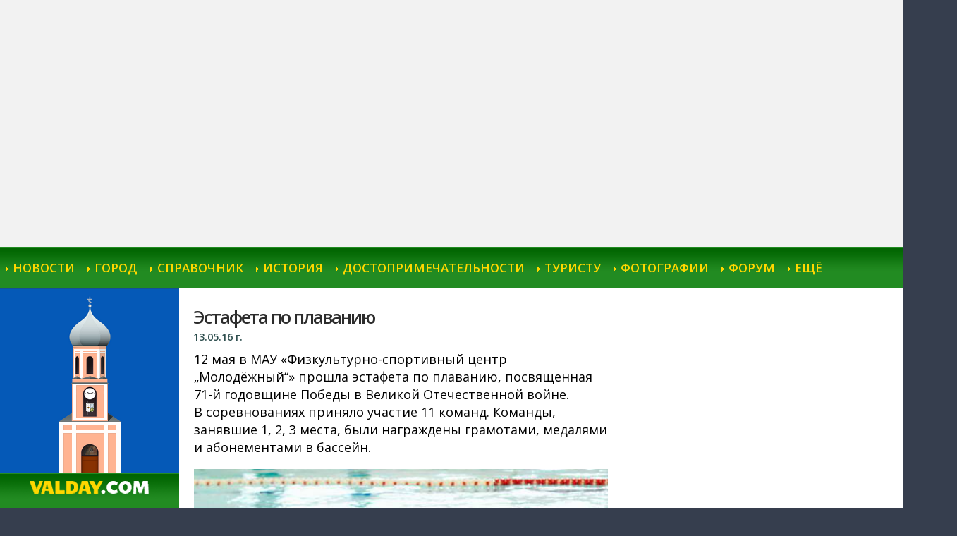

--- FILE ---
content_type: text/html; charset=windows-1251
request_url: https://valday.com/13.05.2016/3/comments
body_size: 9121
content:
<!--
Информация об ограничениях:

Воспроизведение, распространение, репост в социальных сетях, передача,
показ, сообщение или доведение до всеобщего сведения, перевод, переработка
и иные возможные способы использования контента сайта valday.com
допускаются при соблюдении следующих условий, см. — valday.com/repost
-->


<html  style="height: 100%;"><HeaD><TiTLE>Валдай / Валдайский сайт / Эстафета по плаванию</TiTLE>
<LiNk Rel="stylesheet" type="text/css" href="https://valday.com/style.css">
<link rel="alternate" type="application/rss+xml" title="RSS" href="https://valday.com/txt/export.xml"/>
<BaSe Href="https://valday.com/">
<meta name="Keywords" content="Эстафета по плаванию / Валдайский сайт, Отдых на Валдае, гостиница в Валдае, Валдай, Сайт Валдая, Валдай, отдых, туризм, рыбалка, охота на Валдае, музеи и достопримечательности, Валдайское озеро, Национальный Парк, Иверский монастырь, Недвижимость на Валдае, Недвижимость Валдая, Строительство, стройка на Валдае, земля на Валдае, Валдайский форум">
<meta name="Description" content=" Эстафета по плаванию / Валдайский сайт, Валдай, сайт города Валдай, отдых на Валдае, туризм на Валдае, турбазы, гостиницы, базы отдыха, музеи и достопримечательности, история, краеведение, архивные фотографии, Валдайский форум">
<meta property="fb:admins" content="1033914562"/>
<meta property="fb:app_id" content="667313829964022"/>

<!--<meta property="og:image"  content="https://valday.com/logovaldaycom3.jpg" />-->




<script src="https://valday.com/likely.js?papazol"></script>
<link rel="stylesheet" href="https://valday.com/likely.css">


<style type="text/css">
table.menu	{ z-index:5;position: absolute;cursor: pointer;visibility: hidden;} #mainmenu	{z-index:5;position: static;}table.menu td	{z-index:5;FONT-WEIGHT: bold;color: gold;border: 0px;padding: 8px ;white-space: nowrap;}


@import url(https://www.google.ru/cse/api/overlay.css);
</style>


<!--<script language="JavaScript1.2" src="https://valday.com/menu_data.js"></script>-->


<script type="text/javascript" src="https://valday.com/jquery-1.9.1.js?papazol"></script>
<script language="Javascript">
function SC() {
var date = new Date(new Date().getTime() + 60 * 1000000);
document.cookie = "version=mobile;  expires=" + date.toUTCString() + " path = /";
window.location.assign(window.location.href)  ;
}
</script>
<script type="text/javascript" src="//vk.com/js/api/openapi.js?101"></script>
<script type="text/javascript">
  VK.init({apiId: 2369248, onlyWidgets: true});
</script>
<script language="JavaScript" src="https://valday.com/banners.js?papazol"></script>
<script language="JavaScript">
<!--
var banner_width = 760;
var banner_height = 100;
var n;
function Show_Banner ()
{
n = Math.floor(Math.random()*(banners.length/3));
document.write('<a href="' + banners[n*3+2] + '"><img src="https://valday.com/reclama/' + banners[n*3] + '"' + 'border=0 width=' + banner_width + ' height=' + banner_height + ' alt="' + banners[n*3+1] + '"></a>');
}
//-->
</script>
<script language="JavaScript" src="https://valday.com/banners_v.js?papazol"></script>
<script language="JavaScript">
<!--
var n_v;
function Show_Banner_v ()
{
n_v = Math.floor(Math.random()*(banners_v.length/3));
document.write('<a href="' + banners_v[n_v*3+2] + '"><img src="https://valday.com/reclama/' + banners_v[n_v*3] + '"' + 'border=0 alt="' + banners_v[n_v*3+1] + '"></a><br>');
}
//-->
</script>

<script language="JavaScript" src="https://valday.com/banners_p.js?papazol"></script>
<script language="JavaScript">
<!--
var n_p;
function Show_Banner_gazeta ()
{
n_v = Math.floor(Math.random()*(banners_p.length/3));
document.write('<a href="' + banners_p[n_v*3+2] + '"><img  width="440" src="https://valday.com/reclama_g/' + banners_p[n_v*3] + '"' + 'border=0 alt="' + banners_p[n_v*3+1] + '"></a><br>');
}
//-->
</script>
<script language="JavaScript">
<!-- Begin
function AddToFavorites() {
title = "Валдай";
if ((navigator.appName == "Microsoft Internet Explorer") && (parseInt(navigator.appVersion) >= 4)) {
window.external.AddFavorite (self.location,title);
} else {alert("");}}<!-- End --></script>

<script type="text/javascript">
$(document).ready(function() {
setTimeout ("$('.window_show').fadeIn(1000);", 40);
});
</script>

<script language="JavaScript" type="text/javascript" runat="server">
/*<![CDATA[*/
jQuery("document").ready(function($){
    var nav = $('.nav-container');
    $(window).scroll(function () {
        if ($(this).scrollTop() > 0) {
            nav.addClass("f-nav");
        } else {
            nav.removeClass("f-nav");
        }
    });
});
/*]]>*/
</script>

<script type="text/javascript" src="script-menu-4.js?papazol"></script>








<script type="text/javascript" src="https://vk.com/js/api/openapi.js?168"></script>

<!-- VK Widget
<div id="vk_community_messages"></div>
<script type="text/javascript">
VK.Widgets.CommunityMessages("vk_community_messages", 61230301, {disableButtonTooltip: "1"});
</script>       -->











<link href="style-menu-4.css" rel="stylesheet" type="text/css">

</HeaD><div class="loader"></div><Body  style="height: 100%;" topmargin=0 leftmargin=0 marginwidth=0 marginheight=0 rightmargin=0 ><a name="top"></a>




<div id="sh">











<div style="background-color: #f2f2f2; width:100%; max-height:350px ;  min-height:350px ;overflow: hidden;">
<!-- Yandex.RTB R-A-124761-2 -->
<div style="overflow: hidden;" id="yandex_rtb_R-A-124761-2"></div>
<script type="text/javascript">
    (function(w, d, n, s, t) {
        w[n] = w[n] || [];
        w[n].push(function() {
            Ya.Context.AdvManager.render({
                blockId: "R-A-124761-2",
                renderTo: "yandex_rtb_R-A-124761-2",
                async: true
            });
        });
        t = d.getElementsByTagName("script")[0];
        s = d.createElement("script");
        s.type = "text/javascript";
        s.src = "//an.yandex.ru/system/context.js?papazol";
        s.async = true;
        t.parentNode.insertBefore(s, t);
    })(this, this.document, "yandexContextAsyncCallbacks");
</script>
</div>

<div class="nav-container"><!--<script language="JavaScript1.2" src="https://valday.com/menu_script.js"></script>-->
<div id="conteiner">
	<nav id="menu1">
		<ul  id="strelka" >
			<li ><a href="https://valday.com">Новости</a>
                <ul id="menuvlo">
                     <li><a href="https://valday.com/keywords">Рубрики</a></li>
                     <li><a href="https://valday.com/archive">Архив</a></li>
                     <li><a href="https://valday.com/gazeta/1/comments">Материалы газеты &laquo;Валдай&raquo;</a></li>

                </ul>
            </li>
			<li><a href="https://valday.com/info/1/comments">Город</a>
                 <ul id="menuvlo">
                     <li><a href="https://valday.com/town/1/comments">Информация о городе Валдай</a></li>
                     <li><a href="https://valday.com/region/1/comments">Информация о Валдайском районе</a></li>
                     <li><a href="https://valday.com/admin/1/comments">Власть</a></li>
                     <li><a href="https://valday.com/park/1/comments">Национальный парк «Валдайский»</a></li>
                     <li><a href="https://valday.com/mesto/1/comments">«Место. Валдай»</a></li>
                     <li><a href="https://valday.com/map/1/comments">Карты города и района</a></li>
                     <li><a href="https://valday.com/geo/1/comments">Географическая справка</a></li>


                </ul>
            </li>
			<li><a href="https://valday.com/bvi/1/comments">Справочник</a>
                <ul id="menuvlo">
				    <li><a href="https://valday.com/organizations/1/comments">Организации и учреждения</a></li>
                    <li><a href="https://valday.com/prom/1/comments">Промышленные предприятия</a></li>
                    <li><a href="https://valday.com/kbo/1/comments">Бытовые услуги населению</a></li>
                    <li><a href="https://valday.com/transport/1/comments">Транспорт, расписания</a></li>
                    <li><a href="https://valday.com/auto/1/comments">Автомобилисту</a></li>
                    <li><a href="https://valday.com/sales/1/comments">Недвижимость</a></li>
                    <li><a href="https://valday.com/construction/1/comments">Строительство</a></li>
                    <li><a href="https://valday.com/shop/1/comments">Проект &laquo;Народный магазин&raquo;</a></li>
                    <li><a href="https://valday.com/phones/1/comments">Телефонный справочник</a></li>
                    <li><a href="https://valday.com/kbo-inet/1/comments">Интернет-провайдеры</a></li>

				</ul>
			</li>
			<li><a href="https://valday.com/hist/1/comments">История</a>
                <ul id="menuvlo">
				    <li><a href="https://valday.com/history/1/comments">История города</a></li>
                    <li><a href="https://valday.com/history_state/1/comments">История района</a></li>
                    <li><a href="https://valday.com/1909/1/comments">Уездный городъ Валдай 100 летъ тому назадъ</a></li>
                    <li><a href="https://valday.com/historyvideo2/1/comments">Валдай — живая вода</a></li>
                    <li><a href="https://valday.com/bells/1/comments">Валдайские колокольчики</a></li>
                    <li><a href="https://valday.com/baranki/1/comments">Валдайские баранки</a></li>
                    <li><a href="https://valday.com/history_old/1/comments">Освоение валдайской земли</a></li>
                    <li><a href="https://valday.com/history_population/1/comments">Заселение Валдайского уезда</a></li>
                    <li><a href="https://valday.com/history_etnos/1/comments">Этнический состав населения</a></li>
                    <li><a href="https://valday.com/history_celebrity/1/comments">Знаменитые гости и жители</a></li>

				</ul>
            </li>
			<li id="dstprm"><a href="https://valday.com/pamt/1/comments">Достопримечательности</a>
				<ul id="menuvlo">
                    <li><a href="https://valday.com/iversky/1/comments">Иверский монастырь</a></li>
                    <li><a href="https://valday.com/trinity/1/comments">Свято-Троицкий собор</a></li>
                    <li><a href="https://valday.com/museums/1/comments">Музеи</a>
						<ul id="menuvlo">
							<li><a href="https://valday.com/museum_uezdn/1/comments">Музей Уездного города</a></li>
							<li><a href="https://valday.com/museum_bells/1/comments">Музей колоколов</a></li>
                            <li><a href="https://valday.com/museum_centre/1/comments">Музейный колокольный центр</a></li>
                            <li><a href="https://valday.com/museumpark/1/comments">Музей Национального парка</a></li>
                            <li><a href="https://valday.com/retroauto/1/comments">Музей ретро-автомобилей</a></li>
                            <li><a href="https://valday.com/museum_vfggi/1/comments">Музей гидрологических приборов</a></li>
                            <li><a href="https://valday.com/housefolkart/1/comments">Дом народного творчества</a></li>
                        </ul>
					</li>
                    <li><a href="https://valday.com/pamyatniki/1/comments">Памятники истории  и архитектуры</a></li>
					<li><a href="https://valday.com/nicethings/1/comments">Места для селфи</a></li>
                    <li><a href="https://valday.com/tourism_way_auto/1/comments">Путеводитель для автотуристов<!--<br>по окрестностям Валдая--></a></li>
                    <li><a href="https://valday.com/metro/1/comments">Валдайское Метро</a></li>
                    <li><a href="https://valday.com/tourism_way/1/comments">Туристические маршруты</a></li>
                    <li><a href="https://valday.com/tropa/1/comments">Большая Валдайская тропа</a></li>
                    <li><a href="https://valday.com/toptopmap/1/comments">Пешеходные маршруты по городу</a></li>

                    <li><a href="https://valday.com/usadby/1/comments">Памятники в окрестностях Валдая</a></li>
                    <li><a href="https://valday.com/naturesights/1/comments">Памятники природы, экотропы</a></li>

				</ul>
			</li>
            <li><a href="https://valday.com/rst/1/comments">Туристу</a>
                <ul id="menuvlo">
				    <li><a href="https://valday.com/rest/1/comments">Базы отдыха, гостиницы, гостевые дома</a></li>
                    <li><a href="https://valday.com/obschepit/1/comments">Кафе, бары, рестораны</a></li>
                    <li><a href="https://valday.com/tour_place/1/comments">Туристические стоянки</a></li>
                    <li><a target="_blank" href="https://valday.com/ym.php">Карта всего</a></li>
                    <li><a href="https://valday.com/tours/1/comments">Турцентр</a></li>
                    <li><a href="https://valday.com/nature/1/comments">Природа Валдая</a></li>
                     <li><a href="https://valday.com/kayak/1/comments">Походы на байдарках</a></li>
                    <li><a href="https://valday.com/promysly/1/comments">Народные промыслы</a></li>
                    <li><a href="https://valday.com/souvenirs/1/comments">Сувениры</a></li>

				</ul>
            </li>
            <li><a href="https://valday.com/photozzz/1/comments">Фотографии</a>
                 <ul id="menuvlo">
				    <!--<li><a href="https://valday.com/forum/album.php">Фоторепортажи</a></li>-->
                    <li><a href="https://valday.com/forum/album_cat.php?cat_id=65">Валдай</a></li>
                    <li><a href="https://valday.com/forum/album_cat.php?cat_id=88">Природа </a></li>
                    <li><a href="https://valday.com/forum/album_cat.php?cat_id=29">Иверский монастырь</a></li>
                    <li><a href="https://valday.com/forum/album_cat.php?cat_id=145">Вертолётная экскурсия</a></li>
                    <li><a href="https://valday.com/forum/album_cat.php?cat_id=26">Архивные фотографии</a></li>
                    <li><a href="https://valday.com/forum/album_cat.php?cat_id=56">Валдай старорежимный</a></li>
                    <li><a href="https://valday.com/forum/album_cat.php?cat_id=134">Было/стало</a></li>
                    <li><a href="https://valday.com/forum/album_cat.php?cat_id=130">Валдай в живописи</a></li>
                    <li><a href="https://valday.com/forum/album_cat.php?cat_id=242">МКД</a></li>
                    <li><a href="https://valday.com/forum/album_cat.php?cat_id=396">Деревеньки</a></li>

				</ul>
            </li>
            <li><a href="https://valday.com/forum">Форум</a>
                 <ul id="menuvlo">
				    <li><a href="https://valday.com/forum">Главная страница</a></li>
                    <li><a href="https://valday.com/lastonforum.php">Прямой эфир</a></li>
                    <li><a href="https://valday.com/forum/index.php?c=7">Объявления</a></li>
				</ul>
            </li>

             <li><a href="https://valday.com/more">Ещё</a>
                 <ul id="menuvlo">
                      <li><a href="https://valday.com/pogoda/1/comments">Прогноз погоды</a></li>
                      <li><a href="https://valday.com/history_archive/1/comments">Городской архив</a></li>
                      <li><a href="https://valday.com/metro_guide/1/comments">Путеводитель по Метро</a></li>
                      <li><a href="http://valdayadm.ru/g.valday/panorama_valday.html">Виртуальный тур</a></li>
                      <li><a href="https://valday.com/appvaldayguide/1/comments">Мобильное приложение</a></li>
                      <li><a href="https://valday.com/gb/1/comments">Гостевая книга</a></li>
                      <li><a href="https://valday.com/blogs/1/comments">Валдай глазами гостей</a></li>
                      <li><a href="https://valday.com/wallpaper/1/comments">Символика </a></li>
                      <li><a href="https://valday.com/osite/1/comments">Информация о сайте</a></li>
                      <li><a href="https://valday.com/bookz/1/comments">Книги</a></li>
				</ul>
            </li>

		</ul>
	</nav><!--menu1-->
</div><!--conteiner-->
</div>



<!-- Rating@Mail.ru counter -->
<script type="text/javascript">
var _tmr = window._tmr || (window._tmr = []);
_tmr.push({id: "304237", type: "pageView", start: (new Date()).getTime()});
(function (d, w, id) {
  if (d.getElementById(id)) return;
  var ts = d.createElement("script"); ts.type = "text/javascript"; ts.async = true; ts.id = id;
  ts.src = (d.location.protocol == "https:" ? "https:" : "http:") + "//top-fwz1.mail.ru/js/code.js?papazol";
  var f = function () {var s = d.getElementsByTagName("script")[0]; s.parentNode.insertBefore(ts, s);};
  if (w.opera == "[object Opera]") { d.addEventListener("DOMContentLoaded", f, false); } else { f(); }
})(document, window, "topmailru-code");
</script><noscript><div>
<img src="//top-fwz1.mail.ru/counter?id=304237;js=na" style="border:0;position:absolute;left:-9999px;" alt="" />
</div></noscript>
<!-- //Rating@Mail.ru counter -->


<table id="iefuck" width="100%" height="100%" cellspacing=0 cellpadding=0 border=0 align="center" bgcolor="#FFFFFF">
<tr><td style="max-width:280px;" valign=top width=20% bgcolor="white">
<table cellpadding="0" cellspacing="0" border="0" width=100% height="100%" style="max-width:300px;">
<tr><td style="background: #145092 ; " align=center >
 <img src="https://valday.com/images/pixel.gif" width="188" height="2" border="0" alt=" " />
</tr><tr><tr><td style="background: #0559b7 ; " align=center >

  <!--НОВОГОДНИЙ-->
<!--<div class="view-sec"><a href="https://valday.com"><img height="261" src="https://valday.com/images/xpam_newest_10_2015_7_8.png" alt="Сайт города Валдай"  border="0" /></a></div></td>-->
<div class="view-sec"><a href="https://valday.com"><img height="261" src="https://valday.com/images/xpam_newest_10_2015_7_7.png" alt="Сайт города Валдай"  border="0" /></a></div></td>
</tr><tr><td align=center style=" background: forestgreen url(https://valday.com/images/logo_new_bg_1.gif)  ;" ><a href="https://valday.com"><img src="https://valday.com/images/logo_new_1.gif"  alt="Сайт города Валдай" width="188" height="40" border="0" /></a>
</td></tr><tr ><td  height=100% valign="top" bgcolor="#FFFFFF"  style="background: #FFFFFF ; MARGIN-TOP: 1em;  COLOR: white;  "> <div class="sticky" style="">
<div  style="BACKGROUND-COLOR: forestgreen;  PADDING-RIGHT: 10px; PADDING-LEFT: 10px;">

<p class=white>Добро пожаловать! Вы&nbsp;находитесь на информационно-туристическом портале города Валдай Новгородской области.<!--<br />Основан в&nbsp;2000&nbsp;году.--></p>



<b>Для туриста:</b><br /> <b>
<ul style="list-style-image: url('images/dl222_1.gif'); margin-left:-20px;">
  <li><a  class=whitegold href=https://valday.com/rest/1/comments>Где жить?</a> <br /></li>
  <li style="margin-top:5px"><a  class=whitegold href=https://valday.com/obschepit/1/comments>Где есть?</a><br /></li>
  <li style="margin-top:5px"><a  class=whitegold href=https://valday.com/pamt/1/comments>Что смотреть?</a><br /></li>
  <li style="margin-top:5px"><a  class=whitegold href=https://valday.com/transport/1/comments>Транспорт</a> <br /></li>
  <li style="margin-top:5px"><a  class=whitegold href=https://valday.com/taxi/1/comments>Такси</a> <br /></li>
  <li style="margin-top:5px"><a  class=whitegold href=https://valday.com/metro/1/comments>Валдайское Метро</a><br /></li>
  <li style="margin-top:5px"><a  class=whitegold href=https://valday.com/ym.php  target="_blank" >Карта всего</a><br /></li>
<!--  <li style="margin-top:5px"><a  class=whitegold href=https://valday.com/forum>Форум </a> <br /></li>
  <li style="margin-top:5px"><a  class=whitegold href=https://valday.com/forum/index.php?c=7>Объявления</a> <br /></li>-->
  <li style="margin-top:5px"><a  class=whitegold href=http://estate.valday.com>Недвижимость</a> <br /></li>
</ul>
</b>
<br /></div>

<br />&nbsp;&nbsp;<!--<a href="https://instagram.com/valdaytravel/"><img  src="https://valday.com/images/ikonki_i.png" width="26" height="26" border="0" alt="Валдай в Инстаграме" /></a>&nbsp;<a href="https://www.facebook.com/groups/valdaycom/"><img  style="margin-left:1px;" src="https://valday.com/images/ikonki_f.png" width="26" height="26" border="0" alt="Валдай в Фейсбуке" /></a>&nbsp;--><a href="https://vk.com/valdaycom"><img  style="margin-left:1px; " src="https://valday.com/images/ikonki_v.png" width="26" height="26" border="0" alt="Валдай Вконтакте" /></a>&nbsp;&nbsp;&nbsp;&nbsp;&nbsp;&nbsp; <br />

 <br />

 <div class="ya-site-form ya-site-form_inited_no" data-bem="{&quot;action&quot;:&quot;https://yandex.ru/search/site/&quot;,&quot;arrow&quot;:false,&quot;bg&quot;:&quot;transparent&quot;,&quot;fontsize&quot;:16,&quot;fg&quot;:&quot;#000000&quot;,&quot;language&quot;:&quot;ru&quot;,&quot;logo&quot;:&quot;rb&quot;,&quot;publicname&quot;:&quot;Поиск по valday.com&quot;,&quot;suggest&quot;:true,&quot;target&quot;:&quot;_blank&quot;,&quot;tld&quot;:&quot;ru&quot;,&quot;type&quot;:3,&quot;usebigdictionary&quot;:true,&quot;searchid&quot;:2357290,&quot;input_fg&quot;:&quot;#000000&quot;,&quot;input_bg&quot;:&quot;#ffffff&quot;,&quot;input_fontStyle&quot;:&quot;normal&quot;,&quot;input_fontWeight&quot;:&quot;normal&quot;,&quot;input_placeholder&quot;:&quot;сказочный поиск&quot;,&quot;input_placeholderColor&quot;:&quot;#000000&quot;,&quot;input_borderColor&quot;:&quot;#cccccc&quot;}"><form action="https://yandex.ru/search/site/" method="get" target="_blank" accept-charset="utf-8"><input type="hidden" name="searchid" value="2357290"/><input type="hidden" name="l10n" value="ru"/><input type="hidden" name="reqenc" value=""/><input type="search" name="text" value=""/><input type="submit" value="Найти"/></form></div><style type="text/css">.ya-page_js_yes .ya-site-form_inited_no { display: none; }</style><script type="text/javascript">(function(w,d,c){var s=d.createElement('script'),h=d.getElementsByTagName('script')[0],e=d.documentElement;if((' '+e.className+' ').indexOf(' ya-page_js_yes ')===-1){e.className+=' ya-page_js_yes';}s.type='text/javascript';s.async=true;s.charset='utf-8';s.src=(d.location.protocol==='https:'?'https:':'http:')+'//site.yandex.net/v2.0/js/all.js?papazol';h.parentNode.insertBefore(s,h);(w[c]||(w[c]=[])).push(function(){Ya.Site.Form.init()})})(window,document,'yandex_site_callbacks');</script>
 </div>
</td>
</tr>
<!--поиск-->
<tr >
<td bgcolor="#FFFFFF" align="right" valign="top"><br />
<!--<a href='https://valday.com/podpiska'><img src='https://valday.com/img/paper3.gif' alt='Подписка на газету' border='0'></a>&nbsp;
<br /><br />-->





<!-- соцсети was here -->

         <br /><br />
<!--<div class="raz"> -->


  <!-- Яндекс.Директ -->
<!--<script type="text/javascript">
yandex_partner_id = 124761; yandex_site_bg_color = 'ffffff'; yandex_direct_border_type = 'block';yandex_direct_border_color = 'FFFFFF';
yandex_ad_format = 'direct';yandex_font_size = 0.6;yandex_direct_type = 'posterVertical';yandex_direct_limit = 2;yandex_direct_title_font_size = 0.6;yandex_direct_header_bg_color = 'f5f5f5';yandex_direct_bg_color = 'f5f5f5';yandex_direct_title_color = '669900';yandex_direct_url_color = '669900';yandex_direct_text_color = '000000';yandex_direct_hover_color = '000000';yandex_direct_favicon = true;yandex_no_sitelinks = true;document.write('<sc'+'ript type="text/javascript" src="https://an.yandex.ru/system/context.js"></sc'+'ript>');
</script>-->

</div>
<!--</div>-->

 </tr>

</td>
</tr>
</table>


<img src="https://valday.com/images/pixel.gif" width="188" border="0" alt=" " />
</td>

<td>&nbsp;</td>

<td valign=top width=90% style="height:100%" height="100%">

<!-- бан -->

<!--<br /><div class="img_event2">
<table align="center" width="1%" height="100" cellpadding="0" cellspacing="0" border="0">
<tr  height=100%>
<td><script>Show_Banner(1);</script></td></tr></table>
</div>-->

<!-- главная таблица -->
<table  width="100%" cellpadding="0" cellspacing="0" border="0" style="height:100%" height="100%">

<tr style="height:100%" height="100%">
<td rowspan=2 width="60%"  valign="top" style="min-width:500px;" style="height:100%" height="100%">
<div align=right></div>


<div style="max-width:780px;" >
<p><table width=100% cellspacing=0 cellpadding=1><tr><td class=frm4>
<a href=13.05.2016/3/comments><h3>Эстафета по плаванию</h3></a>&nbsp;&nbsp;
<div style='font-size:0.9em; color:#2F4F4F; padding-left:15px;'><b>13.05.16 г.</b></div>


<div class=maintext>
12&nbsp;мая в&nbsp;МАУ&nbsp;<nobr>&laquo;Физкультурно-спортивный</nobr> центр &bdquo;Молодёжный&ldquo;&raquo; прошла эстафета по плаванию, посвященная <nobr>71-й</nobr> годовщине Победы в&nbsp;Великой Отечественной войне. В&nbsp;соревнованиях приняло участие 11&nbsp;команд.&nbsp;Команды, занявшие 1, 2, 3&nbsp;места, были награждены грамотами, медалями и&nbsp;абонементами в&nbsp;бассейн. <p><a href=http://valday.com/13.05.2016/3/comments><img src=img/plavanieestafetttttttttt4.jpg width=100% alt="" border=1></a><p><cut><p><b>Результаты эстафеты</b><p><table cellpadding="2" cellspacing="0" border="1"><tr><td><b>Команда</b></td> <td>	<b>Время</b></td> <td>	<b>Место</b>   </td> </tr><tr><td>в/ч 45813 (Ижицы)</td> <td>	1.18.16</td> <td>	1&nbsp;</td> </tr><tr><td>ОГА ПОУ &laquo;Колледж сервиса и&nbsp;управления&raquo; </td> <td>	1.32.18	</td> <td>2</td> </tr><tr><td>Валдайское ЛПУМГ  </td> <td>	1.34.35</td> <td>	3&nbsp;    </td> </tr><tr><td>МАОУ&nbsp;&laquo;СШ&nbsp;№2&nbsp;г.Валдай&raquo;  </td> <td>	1.40.39</td> <td>	4&nbsp;</td> </tr><tr><td>ВЭС</td> <td>1.43.00  </td> <td>	5&nbsp;        </td> </tr><tr><td>Администрация Валдайского муниципального района</td> <td>	1.47.44</td> <td>	6&nbsp;</td> </tr><tr><td>МАОУ&nbsp;&laquo;СШ&nbsp;№1 им. Аверина&nbsp;г.Валдая&raquo;<br /> (1 команда)  </td> <td>	1.50.78</td> <td>	7&nbsp;</td> </tr><tr><td>МАОУ&nbsp;&laquo;СШ&nbsp;№1 им. Аверина&nbsp;г.Валдая&raquo;<br /> (3 команда) </td> <td>	1.51.40</td> <td>	8&nbsp;</td> </tr><tr><td>МАОУ&nbsp;&laquo;СШ&nbsp;№1 им. Аверина&nbsp;г.Валдая&raquo;<br /> (2 команда) </td> <td>	1.57.43</td> <td>	9&nbsp;</td> </tr><tr><td>МАОУ&nbsp;&laquo;Гимназия&raquo;</td> <td>	1.57.91	</td> <td>10     </td> </tr><tr><td>МАУ&nbsp;<nobr>&laquo;Физкультурно-спортивный</nobr> центр&raquo;	</td> <td>2.04.01 </td> <td>	11&nbsp; </td> </tr></table><p><img src=img/plavanieestafetttttttttt1.jpg width=100% alt="" border=1><p><img src=img/plavanieestafetttttttttt2.jpg width=100% alt="" border=1><p><img src=img/plavanieestafetttttttttt3.jpg width=100% alt="" border=1><p><img src=img/plavanieestafetttttttttt5.jpg width=100% alt="" border=1><p><img src=img/plavanieestafetttttttttt6.jpg width=100% alt="" border=1><p><img src=img/plavanieestafetttttttttt7.jpg width=100% alt="" border=1><p><img src=img/plavanieestafetttttttttt8.jpg width=100% alt="" border=1><p><img src=img/plavanieestafetttttttttt9.jpg width=100% alt="" border=1><p><img src=img/plavanieestafetttttttttt10.jpg width=100% alt="" border=1>
</div></table><br><table width="100%" cellpadding="3" cellspacing="0" border="0"><tr><td align="right"><div style="line-height: 200%;"><small>
<A class=keytier href='keys/%F1%EF%EE%F0%F2'>#спорт</a>   <a class=commentier href=comadd.php?date=13.05.2016&num=3 onclick="window.open(this.href,this.target,'width=500,height=400,top=100,left=' + '200' + 'location=no,toolbar=no,menubar=no,status=no,scrollbars=0, resizable=0');return false;" title='добавить свой комментарий к материалу'>комментировать</a></small></div></td> </tr> </table>

<div style=" margin-left:15px;   " >
<div class="likely likely-big " >
  <div class=vkontakte>Поделиться</div>
  <div class=telegram>Отправить</div>
<!--  <div class=facebook>Поделиться</div>
-->  <div class=odnoklassniki>Класснуть</div>

</div>
</div>




<!-- тут была реклама РТБ -->




<!--&nbsp;():-->
</b></p>










<div id="vk_like" style="margin-left:10px; margin-top:4px"></div>
<script type="text/javascript">
//VK.Widgets.Like("vk_like", {type: "full", verb: 0});
</script>
   <br /> <br /><br />





  <!-- ололо, ололо, вы все крабы  -->
</div>

</td>
 <!-- реклама газета -->
 <td  height="1" style="height:1px;" style="height:100%" height="100%">&nbsp;&nbsp;&nbsp;&nbsp;</td>
 <td  valign="top" width="40%" style="height:100%" height="100%" valign="top">


 <table border=0  style="height:100%" height="100%">
  <tr >
 <td colspan="3" valign="top"  height="0"  style="height:0px;">



 </td >
</tr>
<tr style="height:100%" height="100%">
<!-- реклама газета -->

<!--<td  height="100%"  style="height:100%;">&nbsp;&nbsp;&nbsp;&nbsp;</td>-->



<td valign="top" width="26%"  height="100%"  style="height:100%;" >
<div class="img_event3">
<!-- новый столоб -->
<br />







<!--<br />
<p align=left style="margin-top:0px"><script>
Show_Banner_v(1);
</script></p>-->





  <!-- тут была вертикальная реклама -->








<div class="sticky!" style="max-width:300px;">
 <!-- Yandex.RTB R-A-124761-4 -->
<div id="yandex_rtb_R-A-124761-4"></div>
<script type="text/javascript">
    (function(w, d, n, s, t) {
        w[n] = w[n] || [];
        w[n].push(function() {
            Ya.Context.AdvManager.render({
                blockId: "R-A-124761-4",
                renderTo: "yandex_rtb_R-A-124761-4",
                async: true
            });
        });
        t = d.getElementsByTagName("script")[0];
        s = d.createElement("script");
        s.type = "text/javascript";
        s.src = "//an.yandex.ru/system/context.js?papazol";
        s.async = true;
        t.parentNode.insertBefore(s, t);
    })(this, this.document, "yandexContextAsyncCallbacks");
</script>
</div>




<!-- хуёда -->
 <img src="https://valday.com/images/pixel.gif" width="300" height="1" border="0" alt=" " />

<br /><br />
 <!-- ололо, ололо, вы все крабы  -->







</td>
</tr>
</table>


</td>
</tr>
</table>




</td>
</tr>
</table>
<table  style="max-height:50px;" id="iefuck"  width="100%" cellpadding="0" cellspacing="0" border="0" align="center" >
<tr>

<td valign="top">
<table width="100%" cellpadding="6" cellspacing="0" border="0">
<tr>
<td>
<br />
<!--<a href="https://valday.com"><img src="https://valday.com/images/valday_knopka.gif" alt="Валдай он-лайн" width="88" height="31" border="0"></a>-->


&nbsp;<!-- Rating@Mail.ru logo -->
<a href="https://top.mail.ru/jump?from=304237">
<img src="//top-fwz1.mail.ru/counter?id=304237;t=613;l=1"
style="border:0;" height="40" width="88" alt="Рейтинг@Mail.ru" /></a>
<!-- //Rating@Mail.ru logo -->

<!--<a target="_top" href="https://top.mail.ru/jump?from=304237"><img src="https://top.list.ru/counter?id=304237;t=213" border="0" height="31" width="88" alt="Рейтинг@Mail.ru"></a>
-->

<!--&nbsp;<a href="https://www.yandex.ru/cy?base=0&host=valday.com"><img src="https://www.yandex.ru/cycounter?valday.com" width=88 height=31 alt="Яндекс цитирования" border=0></a>--><br><small><small>
</small></small>



</td>
</tr>
</table>
</td>
<td align="right" valign="top">
<table width="100%" cellpadding="6" cellspacing="0" border="0">
<tr>
<td align="right" valign="top">
<p class="bottom">

<a  class="smallwhite" href="https://valday.com/osite">Информация о сайте</a>&nbsp;|&nbsp;
<a  class="smallwhite" href="https://valday.com/wallpaper/1/comments">Символика</a>&nbsp;|&nbsp;
<a  class="smallwhite" href="https://valday.com/appvaldayguide/1/comments">Приложения</a>&nbsp;|&nbsp;
<a  class="smallwhite" href="https://valday.com/archives/1/comments">Архивы</a>&nbsp;|&nbsp;
<a  class="smallwhite" href="https://valday.com/gb/1/comments">Гостевая&nbsp;книга</a>&nbsp;|&nbsp;
<a  class="smallwhite" href="javascript:void(0)" OnClick="SC()">Мобильная версия</a>  <br />

<nobr>«Группа&nbsp;товарищей&#153;»&nbsp;&copy;&nbsp;2000-2039&nbsp;</nobr><br />
E-mail редакции сайта:&nbsp;<a  class="smallwhite" href="mailto:valday.com@gmail.com">valday.com@gmail.com</a>, редакции газеты «Валдай»:&nbsp;<a  class="smallwhite" href="mailto:gazeta@valday.com">gazeta@valday.com</a>
<script language="javascript">
r=""+Math.random()+"&ref="+escape(document.referrer)+"&pg="+
escape(window.location.href);
document.write("<img src='https://valday.com/stat/counter.php?id="+
r+"' border=0 width=1 height=1 alt=SpeSta>")</script>
<noscript><img src="https://valday.com/stat/counter.php" border=0  width=1 height=1 alt="SpeSta"></noscript>

</td></tr> </table></td></tr></table> </div></body></html>


--- FILE ---
content_type: text/html; charset=windows-1251
request_url: https://valday.com/script-menu-4.js?papazol
body_size: 7876
content:
<!--
Информация об ограничениях:

Воспроизведение, распространение, репост в социальных сетях, передача,
показ, сообщение или доведение до всеобщего сведения, перевод, переработка
и иные возможные способы использования контента сайта valday.com
допускаются при соблюдении следующих условий, см. — valday.com/repost
-->


<html  style="height: 100%;"><HeaD><TiTLE>Валдай / Валдайский сайт / </TiTLE>
<LiNk Rel="stylesheet" type="text/css" href="https://valday.com/style.css">
<link rel="alternate" type="application/rss+xml" title="RSS" href="https://valday.com/txt/export.xml"/>
<BaSe Href="https://valday.com/">
<meta name="Keywords" content=" / Валдайский сайт, Отдых на Валдае, гостиница в Валдае, Валдай, Сайт Валдая, Валдай, отдых, туризм, рыбалка, охота на Валдае, музеи и достопримечательности, Валдайское озеро, Национальный Парк, Иверский монастырь, Недвижимость на Валдае, Недвижимость Валдая, Строительство, стройка на Валдае, земля на Валдае, Валдайский форум">
<meta name="Description" content="  / Валдайский сайт, Валдай, сайт города Валдай, отдых на Валдае, туризм на Валдае, турбазы, гостиницы, базы отдыха, музеи и достопримечательности, история, краеведение, архивные фотографии, Валдайский форум">
<meta property="fb:admins" content="1033914562"/>
<meta property="fb:app_id" content="667313829964022"/>

<!--<meta property="og:image"  content="https://valday.com/logovaldaycom3.jpg" />-->




<script src="https://valday.com/likely.js?papazol"></script>
<link rel="stylesheet" href="https://valday.com/likely.css">


<style type="text/css">
table.menu	{ z-index:5;position: absolute;cursor: pointer;visibility: hidden;} #mainmenu	{z-index:5;position: static;}table.menu td	{z-index:5;FONT-WEIGHT: bold;color: gold;border: 0px;padding: 8px ;white-space: nowrap;}


@import url(https://www.google.ru/cse/api/overlay.css);
</style>


<!--<script language="JavaScript1.2" src="https://valday.com/menu_data.js"></script>-->


<script type="text/javascript" src="https://valday.com/jquery-1.9.1.js?papazol"></script>
<script language="Javascript">
function SC() {
var date = new Date(new Date().getTime() + 60 * 1000000);
document.cookie = "version=mobile;  expires=" + date.toUTCString() + " path = /";
window.location.assign(window.location.href)  ;
}
</script>
<script type="text/javascript" src="//vk.com/js/api/openapi.js?101"></script>
<script type="text/javascript">
  VK.init({apiId: 2369248, onlyWidgets: true});
</script>
<script language="JavaScript" src="https://valday.com/banners.js?papazol"></script>
<script language="JavaScript">
<!--
var banner_width = 760;
var banner_height = 100;
var n;
function Show_Banner ()
{
n = Math.floor(Math.random()*(banners.length/3));
document.write('<a href="' + banners[n*3+2] + '"><img src="https://valday.com/reclama/' + banners[n*3] + '"' + 'border=0 width=' + banner_width + ' height=' + banner_height + ' alt="' + banners[n*3+1] + '"></a>');
}
//-->
</script>
<script language="JavaScript" src="https://valday.com/banners_v.js?papazol"></script>
<script language="JavaScript">
<!--
var n_v;
function Show_Banner_v ()
{
n_v = Math.floor(Math.random()*(banners_v.length/3));
document.write('<a href="' + banners_v[n_v*3+2] + '"><img src="https://valday.com/reclama/' + banners_v[n_v*3] + '"' + 'border=0 alt="' + banners_v[n_v*3+1] + '"></a><br>');
}
//-->
</script>

<script language="JavaScript" src="https://valday.com/banners_p.js?papazol"></script>
<script language="JavaScript">
<!--
var n_p;
function Show_Banner_gazeta ()
{
n_v = Math.floor(Math.random()*(banners_p.length/3));
document.write('<a href="' + banners_p[n_v*3+2] + '"><img  width="440" src="https://valday.com/reclama_g/' + banners_p[n_v*3] + '"' + 'border=0 alt="' + banners_p[n_v*3+1] + '"></a><br>');
}
//-->
</script>
<script language="JavaScript">
<!-- Begin
function AddToFavorites() {
title = "Валдай";
if ((navigator.appName == "Microsoft Internet Explorer") && (parseInt(navigator.appVersion) >= 4)) {
window.external.AddFavorite (self.location,title);
} else {alert("");}}<!-- End --></script>

<script type="text/javascript">
$(document).ready(function() {
setTimeout ("$('.window_show').fadeIn(1000);", 40);
});
</script>

<script language="JavaScript" type="text/javascript" runat="server">
/*<![CDATA[*/
jQuery("document").ready(function($){
    var nav = $('.nav-container');
    $(window).scroll(function () {
        if ($(this).scrollTop() > 0) {
            nav.addClass("f-nav");
        } else {
            nav.removeClass("f-nav");
        }
    });
});
/*]]>*/
</script>

<script type="text/javascript" src="script-menu-4.js?papazol"></script>








<script type="text/javascript" src="https://vk.com/js/api/openapi.js?168"></script>

<!-- VK Widget
<div id="vk_community_messages"></div>
<script type="text/javascript">
VK.Widgets.CommunityMessages("vk_community_messages", 61230301, {disableButtonTooltip: "1"});
</script>       -->











<link href="style-menu-4.css" rel="stylesheet" type="text/css">

</HeaD><div class="loader"></div><Body  style="height: 100%;" topmargin=0 leftmargin=0 marginwidth=0 marginheight=0 rightmargin=0 ><a name="top"></a>




<div id="sh">











<div style="background-color: #f2f2f2; width:100%; max-height:350px ;  min-height:350px ;overflow: hidden;">
<!-- Yandex.RTB R-A-124761-2 -->
<div style="overflow: hidden;" id="yandex_rtb_R-A-124761-2"></div>
<script type="text/javascript">
    (function(w, d, n, s, t) {
        w[n] = w[n] || [];
        w[n].push(function() {
            Ya.Context.AdvManager.render({
                blockId: "R-A-124761-2",
                renderTo: "yandex_rtb_R-A-124761-2",
                async: true
            });
        });
        t = d.getElementsByTagName("script")[0];
        s = d.createElement("script");
        s.type = "text/javascript";
        s.src = "//an.yandex.ru/system/context.js?papazol";
        s.async = true;
        t.parentNode.insertBefore(s, t);
    })(this, this.document, "yandexContextAsyncCallbacks");
</script>
</div>

<div class="nav-container"><!--<script language="JavaScript1.2" src="https://valday.com/menu_script.js"></script>-->
<div id="conteiner">
	<nav id="menu1">
		<ul  id="strelka" >
			<li ><a href="https://valday.com">Новости</a>
                <ul id="menuvlo">
                     <li><a href="https://valday.com/keywords">Рубрики</a></li>
                     <li><a href="https://valday.com/archive">Архив</a></li>
                     <li><a href="https://valday.com/gazeta/1/comments">Материалы газеты &laquo;Валдай&raquo;</a></li>

                </ul>
            </li>
			<li><a href="https://valday.com/info/1/comments">Город</a>
                 <ul id="menuvlo">
                     <li><a href="https://valday.com/town/1/comments">Информация о городе Валдай</a></li>
                     <li><a href="https://valday.com/region/1/comments">Информация о Валдайском районе</a></li>
                     <li><a href="https://valday.com/admin/1/comments">Власть</a></li>
                     <li><a href="https://valday.com/park/1/comments">Национальный парк «Валдайский»</a></li>
                     <li><a href="https://valday.com/mesto/1/comments">«Место. Валдай»</a></li>
                     <li><a href="https://valday.com/map/1/comments">Карты города и района</a></li>
                     <li><a href="https://valday.com/geo/1/comments">Географическая справка</a></li>


                </ul>
            </li>
			<li><a href="https://valday.com/bvi/1/comments">Справочник</a>
                <ul id="menuvlo">
				    <li><a href="https://valday.com/organizations/1/comments">Организации и учреждения</a></li>
                    <li><a href="https://valday.com/prom/1/comments">Промышленные предприятия</a></li>
                    <li><a href="https://valday.com/kbo/1/comments">Бытовые услуги населению</a></li>
                    <li><a href="https://valday.com/transport/1/comments">Транспорт, расписания</a></li>
                    <li><a href="https://valday.com/auto/1/comments">Автомобилисту</a></li>
                    <li><a href="https://valday.com/sales/1/comments">Недвижимость</a></li>
                    <li><a href="https://valday.com/construction/1/comments">Строительство</a></li>
                    <li><a href="https://valday.com/shop/1/comments">Проект &laquo;Народный магазин&raquo;</a></li>
                    <li><a href="https://valday.com/phones/1/comments">Телефонный справочник</a></li>
                    <li><a href="https://valday.com/kbo-inet/1/comments">Интернет-провайдеры</a></li>

				</ul>
			</li>
			<li><a href="https://valday.com/hist/1/comments">История</a>
                <ul id="menuvlo">
				    <li><a href="https://valday.com/history/1/comments">История города</a></li>
                    <li><a href="https://valday.com/history_state/1/comments">История района</a></li>
                    <li><a href="https://valday.com/1909/1/comments">Уездный городъ Валдай 100 летъ тому назадъ</a></li>
                    <li><a href="https://valday.com/historyvideo2/1/comments">Валдай — живая вода</a></li>
                    <li><a href="https://valday.com/bells/1/comments">Валдайские колокольчики</a></li>
                    <li><a href="https://valday.com/baranki/1/comments">Валдайские баранки</a></li>
                    <li><a href="https://valday.com/history_old/1/comments">Освоение валдайской земли</a></li>
                    <li><a href="https://valday.com/history_population/1/comments">Заселение Валдайского уезда</a></li>
                    <li><a href="https://valday.com/history_etnos/1/comments">Этнический состав населения</a></li>
                    <li><a href="https://valday.com/history_celebrity/1/comments">Знаменитые гости и жители</a></li>

				</ul>
            </li>
			<li id="dstprm"><a href="https://valday.com/pamt/1/comments">Достопримечательности</a>
				<ul id="menuvlo">
                    <li><a href="https://valday.com/iversky/1/comments">Иверский монастырь</a></li>
                    <li><a href="https://valday.com/trinity/1/comments">Свято-Троицкий собор</a></li>
                    <li><a href="https://valday.com/museums/1/comments">Музеи</a>
						<ul id="menuvlo">
							<li><a href="https://valday.com/museum_uezdn/1/comments">Музей Уездного города</a></li>
							<li><a href="https://valday.com/museum_bells/1/comments">Музей колоколов</a></li>
                            <li><a href="https://valday.com/museum_centre/1/comments">Музейный колокольный центр</a></li>
                            <li><a href="https://valday.com/museumpark/1/comments">Музей Национального парка</a></li>
                            <li><a href="https://valday.com/retroauto/1/comments">Музей ретро-автомобилей</a></li>
                            <li><a href="https://valday.com/museum_vfggi/1/comments">Музей гидрологических приборов</a></li>
                            <li><a href="https://valday.com/housefolkart/1/comments">Дом народного творчества</a></li>
                        </ul>
					</li>
                    <li><a href="https://valday.com/pamyatniki/1/comments">Памятники истории  и архитектуры</a></li>
					<li><a href="https://valday.com/nicethings/1/comments">Места для селфи</a></li>
                    <li><a href="https://valday.com/tourism_way_auto/1/comments">Путеводитель для автотуристов<!--<br>по окрестностям Валдая--></a></li>
                    <li><a href="https://valday.com/metro/1/comments">Валдайское Метро</a></li>
                    <li><a href="https://valday.com/tourism_way/1/comments">Туристические маршруты</a></li>
                    <li><a href="https://valday.com/tropa/1/comments">Большая Валдайская тропа</a></li>
                    <li><a href="https://valday.com/toptopmap/1/comments">Пешеходные маршруты по городу</a></li>

                    <li><a href="https://valday.com/usadby/1/comments">Памятники в окрестностях Валдая</a></li>
                    <li><a href="https://valday.com/naturesights/1/comments">Памятники природы, экотропы</a></li>

				</ul>
			</li>
            <li><a href="https://valday.com/rst/1/comments">Туристу</a>
                <ul id="menuvlo">
				    <li><a href="https://valday.com/rest/1/comments">Базы отдыха, гостиницы, гостевые дома</a></li>
                    <li><a href="https://valday.com/obschepit/1/comments">Кафе, бары, рестораны</a></li>
                    <li><a href="https://valday.com/tour_place/1/comments">Туристические стоянки</a></li>
                    <li><a target="_blank" href="https://valday.com/ym.php">Карта всего</a></li>
                    <li><a href="https://valday.com/tours/1/comments">Турцентр</a></li>
                    <li><a href="https://valday.com/nature/1/comments">Природа Валдая</a></li>
                     <li><a href="https://valday.com/kayak/1/comments">Походы на байдарках</a></li>
                    <li><a href="https://valday.com/promysly/1/comments">Народные промыслы</a></li>
                    <li><a href="https://valday.com/souvenirs/1/comments">Сувениры</a></li>

				</ul>
            </li>
            <li><a href="https://valday.com/photozzz/1/comments">Фотографии</a>
                 <ul id="menuvlo">
				    <!--<li><a href="https://valday.com/forum/album.php">Фоторепортажи</a></li>-->
                    <li><a href="https://valday.com/forum/album_cat.php?cat_id=65">Валдай</a></li>
                    <li><a href="https://valday.com/forum/album_cat.php?cat_id=88">Природа </a></li>
                    <li><a href="https://valday.com/forum/album_cat.php?cat_id=29">Иверский монастырь</a></li>
                    <li><a href="https://valday.com/forum/album_cat.php?cat_id=145">Вертолётная экскурсия</a></li>
                    <li><a href="https://valday.com/forum/album_cat.php?cat_id=26">Архивные фотографии</a></li>
                    <li><a href="https://valday.com/forum/album_cat.php?cat_id=56">Валдай старорежимный</a></li>
                    <li><a href="https://valday.com/forum/album_cat.php?cat_id=134">Было/стало</a></li>
                    <li><a href="https://valday.com/forum/album_cat.php?cat_id=130">Валдай в живописи</a></li>
                    <li><a href="https://valday.com/forum/album_cat.php?cat_id=242">МКД</a></li>
                    <li><a href="https://valday.com/forum/album_cat.php?cat_id=396">Деревеньки</a></li>

				</ul>
            </li>
            <li><a href="https://valday.com/forum">Форум</a>
                 <ul id="menuvlo">
				    <li><a href="https://valday.com/forum">Главная страница</a></li>
                    <li><a href="https://valday.com/lastonforum.php">Прямой эфир</a></li>
                    <li><a href="https://valday.com/forum/index.php?c=7">Объявления</a></li>
				</ul>
            </li>

             <li><a href="https://valday.com/more">Ещё</a>
                 <ul id="menuvlo">
                      <li><a href="https://valday.com/pogoda/1/comments">Прогноз погоды</a></li>
                      <li><a href="https://valday.com/history_archive/1/comments">Городской архив</a></li>
                      <li><a href="https://valday.com/metro_guide/1/comments">Путеводитель по Метро</a></li>
                      <li><a href="http://valdayadm.ru/g.valday/panorama_valday.html">Виртуальный тур</a></li>
                      <li><a href="https://valday.com/appvaldayguide/1/comments">Мобильное приложение</a></li>
                      <li><a href="https://valday.com/gb/1/comments">Гостевая книга</a></li>
                      <li><a href="https://valday.com/blogs/1/comments">Валдай глазами гостей</a></li>
                      <li><a href="https://valday.com/wallpaper/1/comments">Символика </a></li>
                      <li><a href="https://valday.com/osite/1/comments">Информация о сайте</a></li>
                      <li><a href="https://valday.com/bookz/1/comments">Книги</a></li>
				</ul>
            </li>

		</ul>
	</nav><!--menu1-->
</div><!--conteiner-->
</div>



<!-- Rating@Mail.ru counter -->
<script type="text/javascript">
var _tmr = window._tmr || (window._tmr = []);
_tmr.push({id: "304237", type: "pageView", start: (new Date()).getTime()});
(function (d, w, id) {
  if (d.getElementById(id)) return;
  var ts = d.createElement("script"); ts.type = "text/javascript"; ts.async = true; ts.id = id;
  ts.src = (d.location.protocol == "https:" ? "https:" : "http:") + "//top-fwz1.mail.ru/js/code.js?papazol";
  var f = function () {var s = d.getElementsByTagName("script")[0]; s.parentNode.insertBefore(ts, s);};
  if (w.opera == "[object Opera]") { d.addEventListener("DOMContentLoaded", f, false); } else { f(); }
})(document, window, "topmailru-code");
</script><noscript><div>
<img src="//top-fwz1.mail.ru/counter?id=304237;js=na" style="border:0;position:absolute;left:-9999px;" alt="" />
</div></noscript>
<!-- //Rating@Mail.ru counter -->


<table id="iefuck" width="100%" height="100%" cellspacing=0 cellpadding=0 border=0 align="center" bgcolor="#FFFFFF">
<tr><td style="max-width:280px;" valign=top width=20% bgcolor="white">
<table cellpadding="0" cellspacing="0" border="0" width=100% height="100%" style="max-width:300px;">
<tr><td style="background: #145092 ; " align=center >
 <img src="https://valday.com/images/pixel.gif" width="188" height="2" border="0" alt=" " />
</tr><tr><tr><td style="background: #0559b7 ; " align=center >

  <!--НОВОГОДНИЙ-->
<!--<div class="view-sec"><a href="https://valday.com"><img height="261" src="https://valday.com/images/xpam_newest_10_2015_7_8.png" alt="Сайт города Валдай"  border="0" /></a></div></td>-->
<div class="view-sec"><a href="https://valday.com"><img height="261" src="https://valday.com/images/xpam_newest_10_2015_7_7.png" alt="Сайт города Валдай"  border="0" /></a></div></td>
</tr><tr><td align=center style=" background: forestgreen url(https://valday.com/images/logo_new_bg_1.gif)  ;" ><a href="https://valday.com"><img src="https://valday.com/images/logo_new_1.gif"  alt="Сайт города Валдай" width="188" height="40" border="0" /></a>
</td></tr><tr ><td  height=100% valign="top" bgcolor="#FFFFFF"  style="background: #FFFFFF ; MARGIN-TOP: 1em;  COLOR: white;  "> <div class="sticky" style="">
<div  style="BACKGROUND-COLOR: forestgreen;  PADDING-RIGHT: 10px; PADDING-LEFT: 10px;">

<p class=white>Добро пожаловать! Вы&nbsp;находитесь на информационно-туристическом портале города Валдай Новгородской области.<!--<br />Основан в&nbsp;2000&nbsp;году.--></p>



<b>Для туриста:</b><br /> <b>
<ul style="list-style-image: url('images/dl222_1.gif'); margin-left:-20px;">
  <li><a  class=whitegold href=https://valday.com/rest/1/comments>Где жить?</a> <br /></li>
  <li style="margin-top:5px"><a  class=whitegold href=https://valday.com/obschepit/1/comments>Где есть?</a><br /></li>
  <li style="margin-top:5px"><a  class=whitegold href=https://valday.com/pamt/1/comments>Что смотреть?</a><br /></li>
  <li style="margin-top:5px"><a  class=whitegold href=https://valday.com/transport/1/comments>Транспорт</a> <br /></li>
  <li style="margin-top:5px"><a  class=whitegold href=https://valday.com/taxi/1/comments>Такси</a> <br /></li>
  <li style="margin-top:5px"><a  class=whitegold href=https://valday.com/metro/1/comments>Валдайское Метро</a><br /></li>
  <li style="margin-top:5px"><a  class=whitegold href=https://valday.com/ym.php  target="_blank" >Карта всего</a><br /></li>
<!--  <li style="margin-top:5px"><a  class=whitegold href=https://valday.com/forum>Форум </a> <br /></li>
  <li style="margin-top:5px"><a  class=whitegold href=https://valday.com/forum/index.php?c=7>Объявления</a> <br /></li>-->
  <li style="margin-top:5px"><a  class=whitegold href=http://estate.valday.com>Недвижимость</a> <br /></li>
</ul>
</b>
<br /></div>

<br />&nbsp;&nbsp;<!--<a href="https://instagram.com/valdaytravel/"><img  src="https://valday.com/images/ikonki_i.png" width="26" height="26" border="0" alt="Валдай в Инстаграме" /></a>&nbsp;<a href="https://www.facebook.com/groups/valdaycom/"><img  style="margin-left:1px;" src="https://valday.com/images/ikonki_f.png" width="26" height="26" border="0" alt="Валдай в Фейсбуке" /></a>&nbsp;--><a href="https://vk.com/valdaycom"><img  style="margin-left:1px; " src="https://valday.com/images/ikonki_v.png" width="26" height="26" border="0" alt="Валдай Вконтакте" /></a>&nbsp;&nbsp;&nbsp;&nbsp;&nbsp;&nbsp; <br />

 <br />

 <div class="ya-site-form ya-site-form_inited_no" data-bem="{&quot;action&quot;:&quot;https://yandex.ru/search/site/&quot;,&quot;arrow&quot;:false,&quot;bg&quot;:&quot;transparent&quot;,&quot;fontsize&quot;:16,&quot;fg&quot;:&quot;#000000&quot;,&quot;language&quot;:&quot;ru&quot;,&quot;logo&quot;:&quot;rb&quot;,&quot;publicname&quot;:&quot;Поиск по valday.com&quot;,&quot;suggest&quot;:true,&quot;target&quot;:&quot;_blank&quot;,&quot;tld&quot;:&quot;ru&quot;,&quot;type&quot;:3,&quot;usebigdictionary&quot;:true,&quot;searchid&quot;:2357290,&quot;input_fg&quot;:&quot;#000000&quot;,&quot;input_bg&quot;:&quot;#ffffff&quot;,&quot;input_fontStyle&quot;:&quot;normal&quot;,&quot;input_fontWeight&quot;:&quot;normal&quot;,&quot;input_placeholder&quot;:&quot;сказочный поиск&quot;,&quot;input_placeholderColor&quot;:&quot;#000000&quot;,&quot;input_borderColor&quot;:&quot;#cccccc&quot;}"><form action="https://yandex.ru/search/site/" method="get" target="_blank" accept-charset="utf-8"><input type="hidden" name="searchid" value="2357290"/><input type="hidden" name="l10n" value="ru"/><input type="hidden" name="reqenc" value=""/><input type="search" name="text" value=""/><input type="submit" value="Найти"/></form></div><style type="text/css">.ya-page_js_yes .ya-site-form_inited_no { display: none; }</style><script type="text/javascript">(function(w,d,c){var s=d.createElement('script'),h=d.getElementsByTagName('script')[0],e=d.documentElement;if((' '+e.className+' ').indexOf(' ya-page_js_yes ')===-1){e.className+=' ya-page_js_yes';}s.type='text/javascript';s.async=true;s.charset='utf-8';s.src=(d.location.protocol==='https:'?'https:':'http:')+'//site.yandex.net/v2.0/js/all.js?papazol';h.parentNode.insertBefore(s,h);(w[c]||(w[c]=[])).push(function(){Ya.Site.Form.init()})})(window,document,'yandex_site_callbacks');</script>
 </div>
</td>
</tr>
<!--поиск-->
<tr >
<td bgcolor="#FFFFFF" align="right" valign="top"><br />
<!--<a href='https://valday.com/podpiska'><img src='https://valday.com/img/paper3.gif' alt='Подписка на газету' border='0'></a>&nbsp;
<br /><br />-->





<!-- соцсети was here -->

         <br /><br />
<!--<div class="raz"> -->


  <!-- Яндекс.Директ -->
<!--<script type="text/javascript">
yandex_partner_id = 124761; yandex_site_bg_color = 'ffffff'; yandex_direct_border_type = 'block';yandex_direct_border_color = 'FFFFFF';
yandex_ad_format = 'direct';yandex_font_size = 0.6;yandex_direct_type = 'posterVertical';yandex_direct_limit = 2;yandex_direct_title_font_size = 0.6;yandex_direct_header_bg_color = 'f5f5f5';yandex_direct_bg_color = 'f5f5f5';yandex_direct_title_color = '669900';yandex_direct_url_color = '669900';yandex_direct_text_color = '000000';yandex_direct_hover_color = '000000';yandex_direct_favicon = true;yandex_no_sitelinks = true;document.write('<sc'+'ript type="text/javascript" src="https://an.yandex.ru/system/context.js"></sc'+'ript>');
</script>-->

</div>
<!--</div>-->

 </tr>

</td>
</tr>
</table>


<img src="https://valday.com/images/pixel.gif" width="188" border="0" alt=" " />
</td>

<td>&nbsp;</td>

<td valign=top width=90% style="height:100%" height="100%">

<!-- бан -->

<!--<br /><div class="img_event2">
<table align="center" width="1%" height="100" cellpadding="0" cellspacing="0" border="0">
<tr  height=100%>
<td><script>Show_Banner(1);</script></td></tr></table>
</div>-->

<!-- главная таблица -->
<table  width="100%" cellpadding="0" cellspacing="0" border="0" style="height:100%" height="100%">

<tr style="height:100%" height="100%">
<td rowspan=2 width="60%"  valign="top" style="min-width:500px;" style="height:100%" height="100%">
<div align=right></div>


<div style="max-width:780px;" >




<!-- тут была реклама РТБ -->













<div id="vk_like" style="margin-left:10px; margin-top:4px"></div>
<script type="text/javascript">
//VK.Widgets.Like("vk_like", {type: "full", verb: 0});
</script>
   <br /> <br /><br />





  <!-- ололо, ололо, вы все крабы  -->
</div>

</td>
 <!-- реклама газета -->
 <td  height="1" style="height:1px;" style="height:100%" height="100%">&nbsp;&nbsp;&nbsp;&nbsp;</td>
 <td  valign="top" width="40%" style="height:100%" height="100%" valign="top">


 <table border=0  style="height:100%" height="100%">
  <tr >
 <td colspan="3" valign="top"  height="0"  style="height:0px;">



 </td >
</tr>
<tr style="height:100%" height="100%">
<!-- реклама газета -->

<!--<td  height="100%"  style="height:100%;">&nbsp;&nbsp;&nbsp;&nbsp;</td>-->



<td valign="top" width="26%"  height="100%"  style="height:100%;" >
<div class="img_event3">
<!-- новый столоб -->
<br />



  <!-- тут была вертикальная реклама -->








<div class="sticky!" style="max-width:300px;">
 <!-- Yandex.RTB R-A-124761-4 -->
<div id="yandex_rtb_R-A-124761-4"></div>
<script type="text/javascript">
    (function(w, d, n, s, t) {
        w[n] = w[n] || [];
        w[n].push(function() {
            Ya.Context.AdvManager.render({
                blockId: "R-A-124761-4",
                renderTo: "yandex_rtb_R-A-124761-4",
                async: true
            });
        });
        t = d.getElementsByTagName("script")[0];
        s = d.createElement("script");
        s.type = "text/javascript";
        s.src = "//an.yandex.ru/system/context.js?papazol";
        s.async = true;
        t.parentNode.insertBefore(s, t);
    })(this, this.document, "yandexContextAsyncCallbacks");
</script>
</div>




<!-- хуёда -->
 <img src="https://valday.com/images/pixel.gif" width="300" height="1" border="0" alt=" " />

<br /><br />
 <!-- ололо, ололо, вы все крабы  -->







</td>
</tr>
</table>


</td>
</tr>
</table>




</td>
</tr>
</table>
<table  style="max-height:50px;" id="iefuck"  width="100%" cellpadding="0" cellspacing="0" border="0" align="center" >
<tr>

<td valign="top">
<table width="100%" cellpadding="6" cellspacing="0" border="0">
<tr>
<td>
<br />
<!--<a href="https://valday.com"><img src="https://valday.com/images/valday_knopka.gif" alt="Валдай он-лайн" width="88" height="31" border="0"></a>-->


&nbsp;<!-- Rating@Mail.ru logo -->
<a href="https://top.mail.ru/jump?from=304237">
<img src="//top-fwz1.mail.ru/counter?id=304237;t=613;l=1"
style="border:0;" height="40" width="88" alt="Рейтинг@Mail.ru" /></a>
<!-- //Rating@Mail.ru logo -->

<!--<a target="_top" href="https://top.mail.ru/jump?from=304237"><img src="https://top.list.ru/counter?id=304237;t=213" border="0" height="31" width="88" alt="Рейтинг@Mail.ru"></a>
-->

<!--&nbsp;<a href="https://www.yandex.ru/cy?base=0&host=valday.com"><img src="https://www.yandex.ru/cycounter?valday.com" width=88 height=31 alt="Яндекс цитирования" border=0></a>--><br><small><small>
</small></small>



</td>
</tr>
</table>
</td>
<td align="right" valign="top">
<table width="100%" cellpadding="6" cellspacing="0" border="0">
<tr>
<td align="right" valign="top">
<p class="bottom">

<a  class="smallwhite" href="https://valday.com/osite">Информация о сайте</a>&nbsp;|&nbsp;
<a  class="smallwhite" href="https://valday.com/wallpaper/1/comments">Символика</a>&nbsp;|&nbsp;
<a  class="smallwhite" href="https://valday.com/appvaldayguide/1/comments">Приложения</a>&nbsp;|&nbsp;
<a  class="smallwhite" href="https://valday.com/archives/1/comments">Архивы</a>&nbsp;|&nbsp;
<a  class="smallwhite" href="https://valday.com/gb/1/comments">Гостевая&nbsp;книга</a>&nbsp;|&nbsp;
<a  class="smallwhite" href="javascript:void(0)" OnClick="SC()">Мобильная версия</a>  <br />

<nobr>«Группа&nbsp;товарищей&#153;»&nbsp;&copy;&nbsp;2000-2039&nbsp;</nobr><br />
E-mail редакции сайта:&nbsp;<a  class="smallwhite" href="mailto:valday.com@gmail.com">valday.com@gmail.com</a>, редакции газеты «Валдай»:&nbsp;<a  class="smallwhite" href="mailto:gazeta@valday.com">gazeta@valday.com</a>
<script language="javascript">
r=""+Math.random()+"&ref="+escape(document.referrer)+"&pg="+
escape(window.location.href);
document.write("<img src='https://valday.com/stat/counter.php?id="+
r+"' border=0 width=1 height=1 alt=SpeSta>")</script>
<noscript><img src="https://valday.com/stat/counter.php" border=0  width=1 height=1 alt="SpeSta"></noscript>

</td></tr> </table></td></tr></table> </div></body></html>


--- FILE ---
content_type: text/css
request_url: https://valday.com/style.css
body_size: 5105
content:
@import url('https://fonts.googleapis.com/css?family=Open+Sans:100,100i,200,300,300i,400,600,600i,&subset=cyrillic,cyrillic-ext');
@import url('https://fonts.googleapis.com/css?family=Yeseva+One&subset=cyrillic');
 @media screen and (max-width: 1024px) {
    .img_event {
	/*display: none;*/
    }

}

 @media screen and (max-width: 820px) {

     .img_event2 {
	/*display: none;*/
    }
}

 @media screen and (max-width: 479px) {

     .img_event3 {
	/*display: none;*/
    }
}


.raz {
  border: 1px solid red;
 background: #0af;
height:100vh;


}
.sticky {
      position: sticky;
      top: 56;
    }



 .nav-container{
background: rgba(0,0,0,0.3); repeat-x 0 0;
/*behavior: url(ie-css3.htc);
-moz-box-shadow: 0 0 26px rgba(0,0,0,0.7);
-webkit-box-shadow: 0 0 26px rgba(0,0,0,0.7);
box-shadow: 0 0 26px rgba(0,0,0,0.7);
behavior: url(https://valday.com/ie-css3.htc);*/

height:auto; 


}
.f-nav{ z-index: 9999; position: fixed; left: 0; top: 0; width: 100%;

} /* а вот это прикрепит меню к верху */



 .window_show {
display: none;
width:100%;
height:263px;
overflow: hidden;
background-repeat: no-repeat;
background-color: #f5f5f5;


}

#vk_comments,
#vk_comments iframe {
    width: 99% !important;
}



BODY {
font-family: "Open sans", verdana ,sans-serif;





background: #363E4E  ;

/*background: #A45524 url(https://valday.com/img/bg-three.jpg) ; */ /*дерево*/

margin: 0 auto;
/*min-width: 980px;*/
max-width: 1360px;
padding-top: 0px;
/*height: 1500px;*/


}

 .nav-container{
 }

A:link.shapka {

letter-spacing: -2px;
font-style: italic;
font-size: 2em;
color: #FFFFFF;
float: right;
margin-top: 216px;
margin-right: 20px;
    behavior: url(ie-css3.htc);
-moz-text-shadow: 0 0 15px #000000;
-webkit-text-shadow: 0 0 15px #000000;
text-shadow: 0 0 15px #000000;
behavior: url(https://valday.com/ie-css3.htc);
text-decoration: none;
}


A:visited.shapka{

letter-spacing: -2px;
font-style: italic;
font-size: 2em;
color: #FFFFFF;
float: right;
margin-top: 216px;
margin-right: 20px;
    behavior: url(ie-css3.htc);
-moz-text-shadow: 0 0 15px #000000;
-webkit-text-shadow: 0 0 15px #000000;
text-shadow: 0 0 15px #000000;
behavior: url(https://valday.com/ie-css3.htc);
text-decoration: none;
}
A:active.shapka {

letter-spacing: -2px;
font-style: italic;
font-size: 2em;
color: #FFFFFF;
float: right;
margin-top: 216px;
margin-right: 20px;
    behavior: url(ie-css3.htc);
-moz-text-shadow: 0 0 15px #000000;
-webkit-text-shadow: 0 0 15px #000000;
text-shadow: 0 0 15px #000000;
behavior: url(https://valday.com/ie-css3.htc);
text-decoration: none;
}
A:hover.shapka  {

letter-spacing: -2px;
font-style: italic;
font-size: 2.em;
color: #f5f5f5;
float: right;
margin-top: 216px;
margin-right: 20px;
    behavior: url(ie-css3.htc);
-moz-text-shadow: 0 5 15px #000000;
-webkit-text-shadow: 0 5 15px #000000;
text-shadow: 0 5 15px #000000;
behavior: url(https://valday.com/ie-css3.htc);
text-decoration: none;
}


A:link {
COLOR: forestgreen; TEXT-DECORATION: none
}
A:active {
COLOR: forestgreen; TEXT-DECORATION: none;


}
A:visited {
COLOR: #259A25; TEXT-DECORATION: none
}
A:hover {
COLOR: #000000; TEXT-DECORATION: underline;


}


                                 #maxwidth800 {

                                   max-width: 1100px;
                                   
                                   max-height: 900px; 

                                 }





#commm {
background-color: #DCE7DA;
border-bottom-left-radius: 3px;
border-bottom-right-radius: 3px;
border-top-left-radius: 3px;
border-top-right-radius: 3px;
padding: 2px;
margin-left: 10px;

}



.camento p {
margin-top: 5px; margin-left: 5px; line-height: 150%;
  font-size: 1.1em;
}

#tukumsgreen {
 background-color: forestgreen;
/*border-bottom-left-radius: 6px;
border-bottom-right-radius: 6px;
border-top-left-radius: 6px;
border-top-right-radius: 6px;*/
padding: 10px;
/*max-width: 175px; */
}


#tukums {
 background-color: #EBF2EA;
/*border-bottom-left-radius: 6px;
border-bottom-right-radius: 6px;
border-top-left-radius: 6px;
border-top-right-radius: 6px;*/
padding: 5px;
}


.pagina {

/*  background-color: #FF6347 ;*/
    background-color:#B5B6B4;
  color: #FFFFFF;
border-bottom-left-radius: 3px;
border-bottom-right-radius: 3px;
border-top-left-radius: 3px;
border-top-right-radius: 3px;
  padding: 3px 5px 3px 5px;
   font-size: 1.1em;
   font-weight: normal;
  


}



A:link.pagina {
COLOR: #FFFFFF; TEXT-DECORATION: none
}
A:active.pagina {
COLOR: #FFFFFF; TEXT-DECORATION: none;


}
A:visited.pagina {
COLOR: #FFFFFF; TEXT-DECORATION: none
}
A:hover.pagina {
COLOR: #FFFFFF; TEXT-DECORATION: none;


}





#sh {
width: expression( document.body.clientWidth > 1460 ? "1460px" : "100%" );
min-width: 990px;
/*max-width: 1460px;*/
margin: 0 auto;


/* behavior: url(ie-css3.htc);
  -moz-box-shadow: 0 0 16px rgba(0,0,0,0.5);
-webkit-box-shadow: 0 0 16px rgba(0,0,0,0.5);
box-shadow: 0 0 16px rgba(0,0,0,0.5);

behavior: url(https://valday.com/ie-css3.htc);*/


}

#mainmenu {

margin: 0 auto;

width: expression( document.body.clientWidth > 1460 ? "1460px" : "100%" );

min-width: 990px;
/*max-width: 1460px;*/
/*width: 1120px;  */


height: 50px ;
FONT-WEIGHT: bold;
FONT-SIZE: 16px;
                          /* меню бэкграунд */
BACKGROUND-IMAGE: url(https://www.valday.com/images/th_bg_new_2.gif) ;
COLOR: white;
BACKGROUND-COLOR: forestgreen;
padding: -1px;


}

.menuvlo {

behavior: url(ie-css3.htc);
-moz-box-shadow: 0 10px 38px rgba(0,0,0,0.3);
-webkit-box-shadow: 0 10px 38px rgba(0,0,0,0.3);
box-shadow: 0 10px 38px rgba(0,0,0,0.3);
behavior: url(https://valday.com/ie-css3.htc);


}
.menuvlo:hover {

}




#iefuck {

margin: 0 auto;
/*width: 1120px; */
width: expression( document.body.clientWidth > 1460 ? "1460px" : "100%" );
min-width: 990px;
/*max-width: 1460px;*/



}








.block
{
/*background-color: #F5F5DC;*/
background-color: #ffffff;
border-bottom:1px solid #0053B3;

}

.block_nw
{
background-color: #F5F5DC;
border-bottom:3px solid #E4CF98;
}



A:link.topicday {text-decoration: none; color: white ; background: red ;}
A:visited.topicday {text-decoration: none; color: white ; background: red ;}
A:active.topicday {text-decoration: none; color: white ; background: red ;}
A:hover.topicday {text-decoration: none; color: white ; background: red ;}

A:link.black {text-decoration: none; color: forestgreen}
A:visited.black {text-decoration: none; color: forestgreen}
A:active.black {text-decoration: none; color: forestgreen}
A:hover.black {text-decoration: none; color: forestgreen}

A:link.comme {text-decoration: none; color: #7F7F7F  }
A:visited.comme {text-decoration: none; color: #7F7F7F  }
A:active.comme {text-decoration: none; color: #7F7F7F }
A:hover.comme {text-decoration: none; color: #7F7F7F  }

P.comme {text-decoration: none; color: #7F7F7F  }

/* @import url( formIE.css );
*/
.btn {
BORDER-RIGHT: 2px;
PADDING-RIGHT: 5px;
BORDER-TOP: 2px;
DISPLAY: inline-block;
PADDING-LEFT: 5px;
PADDING-BOTTOM: 1px;
MARGIN: 1px;
BORDER-LEFT: 2px;
PADDING-TOP: 1px;
BORDER-BOTTOM: 2px;

}
.btn:hover {
BACKGROUND-COLOR: forestgreen;
}
.frm3 {
FONT-SIZE: 11px; BORDER-LEFT-COLOR: white; BORDER-BOTTOM-COLOR: white; BORDER-TOP-STYLE: outset; BORDER-TOP-COLOR: white;  BORDER-RIGHT-STYLE: outset; BORDER-LEFT-STYLE: outset; BACKGROUND-COLOR: #e0e0e0; BORDER-RIGHT-COLOR: white; BORDER-BOTTOM-STYLE: outset
}
.btn {
FONT-SIZE: 11px;
BORDER-LEFT-COLOR: white;
BORDER-BOTTOM-COLOR: white;
BORDER-TOP-STYLE: outset;
BORDER-TOP-COLOR: white;
BORDER-RIGHT-STYLE: outset;
BORDER-LEFT-STYLE: outset;
BACKGROUND-COLOR: forestgreen;
BACKGROUND-IMAGE: url(https://valday.com/forum/templates/subValday/images/cellpic3.gif);
BORDER-RIGHT-COLOR: white;
BORDER-BOTTOM-STYLE: outset ;
margin-left: 3px;
}
.btn:link {
COLOR: gold; TEXT-DECORATION: none
}
.btn:visited {
COLOR: gold; TEXT-DECORATION: none
}
.btn:hover {
COLOR:  gold; TEXT-DECORATION: none
}
.top {
PADDING-RIGHT: 10px; DISPLAY: inline; PADDING-LEFT: 10px; FONT-SIZE: 8pt; PADDING-BOTTOM: 10px; MARGIN: 0px; WIDTH: 100%; PADDING-TOP: 10px; BORDER-BOTTOM: #000000 1px solid;   BACKGROUND-COLOR: #004080
}

.hd {
BACKGROUND-COLOR: #ffcc00
}
.hh {
BACKGROUND-COLOR: #ffcc00
}
.up {
MARGIN-BOTTOM: 3px; MARGIN-LEFT: 0px; MARGIN-RIGHT: 10px
}
.frm {
BACKGROUND-COLOR: #f5f5f5
}
.frm2 {
FONT-SIZE: 12px;  BACKGROUND-COLOR: #f5f5f5
}
.frm5 {
BORDER-LEFT: #000000 1px solid; BORDER-BOTTOM: #000000 1px solid
}
.frm4 {
BACKGROUND-COLOR: #ffffff
}
.frm3 {
FONT-WEIGHT: bold; FONT-SIZE: 11px;  BACKGROUND-COLOR: #f5f5f5
}
.c1 {
FONT-SIZE: 15px; BACKGROUND: black; COLOR: #ffffff;
}
.c2 {
FONT-SIZE: 15px; BACKGROUND: white;  TEXT-ALIGN: center
}
.c3 {
FONT-SIZE: 15px; BACKGROUND: white; COLOR: red;  TEXT-ALIGN: center
}
.c4 {
FONT-SIZE: 15px; BACKGROUND: white;  TEXT-ALIGN: center
}
UNKNOWN {
FONT-SIZE: 10px; MARGIN: 0px 0px 10px; WIDTH: 100%; BORDER-BOTTOM: #aaaaaa 1px dotted;
}
.sel2 {
PADDING-RIGHT: 5px; PADDING-LEFT: 5px; FONT-SIZE: 70%; FLOAT: right; PADDING-BOTTOM: 1px; MARGIN: 25px 0px 35px; PADDING-TOP: 1px;  TEXT-ALIGN: right
}
.sel3 {
PADDING-RIGHT: 3px; PADDING-LEFT: 3px; BACKGROUND: forestgreen; PADDING-BOTTOM: 0px; COLOR: #ffffff; PADDING-TOP: 0px
}
.nav {
FONT-SIZE: 11px;
}
SMALL {
FONT-SIZE: 11px;
}
.frm {
FONT-SIZE: 11px;
}
.xs {
FONT-SIZE: 7px;
}
BLOCKQUOTE {
MARGIN-LEFT: 30px;
background-color: #EDF2EC;
padding: 5px;
}
UNKNOWN {
MARGIN: 10px 10px 15px
}
.u {
FONT-SIZE: 10px;
}
.n2 {
FONT-SIZE: 13px;
}



.maintext {
FONT-SIZE: 18px; MARGIN: 10px 0px 0px 16px; COLOR: #000000;
line-height: 140%;
}


.maintext p {
FONT-SIZE: 18px; COLOR: #000000;

}


.maintext2 {
FONT-SIZE: 10pt; COLOR: #000000;
}
.m {
FONT-SIZE: 10pt;
}
.hh {
DISPLAY: inline; FONT-SIZE: 7pt; TEXT-TRANSFORM: uppercase;
}
.h {
COLOR: #000000
}
.h:link {
COLOR: #000000
}
.h:visited {
COLOR: #000000
}
.h:hover {
COLOR: #000000
}
.mnu {
FONT-SIZE: 11px;
}
.mnu:link {
COLOR: #ff8000
}
.mnu:visited {
COLOR: #ff8000
}
.mnu:hover {
BACKGROUND: #000000; COLOR: #ffffff
}
#red {
FONT-SIZE: 8pt; COLOR: #888888;
}
#answer {
FONT-SIZE: 8pt; COLOR: red;
}
#small {
FONT-SIZE: 8pt; MARGIN-BOTTOM: -1em; COLOR: #808080;
}
#noline {
COLOR: #656565; TEXT-DECORATION: none
}

UL.m {
LIST-STYLE-IMAGE: url(https://valday.com/images/dl.gif)
}
LI.m {
LIST-STYLE-IMAGE: url(https://valday.com/images/dl.gif)
}


P.smallwhite {
FONT-SIZE: 8pt; COLOR: white ; margin-bottom: -5px;
}

ul.smallwhite {
FONT-SIZE: 8pt; COLOR: white ;

list-style-image: url(https://valday.com/images/dl2.gif);

}

A.smallwhite:link {
FONT-SIZE: 11pt; COLOR: gold ;  text-decoration: none;
}
A.smallwhite:visited {
FONT-SIZE: 11pt; COLOR: gold ; text-decoration: none;
}
A.smallwhite:active {
FONT-SIZE: 11pt; COLOR: white ;  text-decoration: none;
}
A.smallwhite:hover {
FONT-SIZE: 11pt; COLOR: white ; text-decoration: none;
}
A.izbran:link {
FONT-WEIGHT: bold; FONT-SIZE: 9pt; COLOR: gold;  TEXT-DECORATION: none
}
A.izbran:visited {
FONT-WEIGHT: bold; FONT-SIZE: 9pt; COLOR: gold;  TEXT-DECORATION: none
}
A.izbran:active {
FONT-WEIGHT: bold; FONT-SIZE: 9pt; COLOR: gold;  TEXT-DECORATION: none
}
A.izbran:hover {
FONT-WEIGHT: bold; FONT-SIZE: 9pt; COLOR: white;
}
A.izbran2:link {
FONT-WEIGHT: bold; FONT-SIZE: 8pt; COLOR: gold;  TEXT-DECORATION: none
}
A.izbran2:visited {
FONT-WEIGHT: bold; FONT-SIZE: 8pt; COLOR: gold; TEXT-DECORATION: none
}
A.izbran2:active {
FONT-WEIGHT: bold; FONT-SIZE: 8pt; COLOR: gold;  TEXT-DECORATION: none
}
A.izbran2:hover {
FONT-WEIGHT: bold; FONT-SIZE: 8pt; COLOR: white;  TEXT-DECORATION: none
}
A.izbransm:link {
FONT-WEIGHT: bold; FONT-SIZE: 8pt; COLOR: forestgreen; TEXT-DECORATION: none
}
A.izbransm:visited {
FONT-WEIGHT: bold; FONT-SIZE: 8pt; COLOR: forestgreen;  TEXT-DECORATION: none
}
A.izbransm:active {
FONT-WEIGHT: bold; FONT-SIZE: 8pt; COLOR: red;  TEXT-DECORATION: none
}
A.izbransm:hover {
FONT-WEIGHT: bold; FONT-SIZE: 8pt; COLOR: #004000;  TEXT-DECORATION: none
}
A.gazeta:link {
FONT-WEIGHT: bold; FONT-SIZE: 9pt;  TEXT-DECORATION: none
}
A.gazeta:visited {
FONT-WEIGHT: bold; FONT-SIZE: 9pt;  TEXT-DECORATION: none
}
A.gazeta:active {
FONT-WEIGHT: bold; FONT-SIZE: 9pt;  TEXT-DECORATION: none
}
A.gazeta:hover {
FONT-WEIGHT: bold; FONT-SIZE: 9pt;
}



p, TD {
FONT-SIZE: 12pt; COLOR: #111111;
}

P.white {
PADDING-TOP: 8px;
FONT-SIZE: 11pt; COLOR: #EAEAEA ;
}
A.white:link {

FONT-SIZE: 12pt; COLOR: white ;
}
A.white:visited {

FONT-SIZE: 12pt; COLOR: white ;
}
A.white:active {

FONT-SIZE: 12pt; COLOR: white ;
}
A.white:hover {

FONT-SIZE: 12pt; COLOR: white ; text-decoration: underline;
}



A.white_22:link {
FONT-SIZE: 10pt;COLOR: #696969 ; ;
}
A.white_22:visited {
FONT-SIZE: 10pt; COLOR: #696969 ;
}
A.white_22:active {
FONT-SIZE: 10pt; COLOR: #696969 ;
}
A.white_22:hover {
FONT-SIZE: 10pt;   COLOR: #000000 ;  text-decoration: underline;
}


A.white_23:link {
FONT-SIZE: 11pt;COLOR: #696969 ; ;
}
A.white_23:visited {
FONT-SIZE: 11pt; COLOR: #696969 ;
}
A.white_24:active {
FONT-SIZE: 11pt; COLOR: #696969 ;
}
A.white_25:hover {
FONT-SIZE: 11pt;   COLOR: #000000 ;  text-decoration: underline;
}



A:link.white_222 {
COLOR: #fff ; text-decoration: none;
padding-top: 15px;
}
A:visited.white_222 {
COLOR: #fff ;  text-decoration: none;
padding-top: 15px;
}
A:active.white_222 {
COLOR: #fff ; text-decoration: none;
padding-top: 15px;
}

A:hover.white_222 {
  COLOR: #ffffff ;  text-decoration: underline; padding-top: 15px;
}



.tel {
background-color: #FF6600;
padding: 1px;

  border-bottom-left-radius: 3px;
border-bottom-right-radius: 3px;
border-top-left-radius: 3px;
border-top-right-radius: 3px;
font-size: 100%;



}

.tel a {

}




A:link.tel {
COLOR: #FFFFFF ; text-decoration: none;  border-bottom: none ;
}
A:visited.tel {
COLOR: #FFFFFF ;  text-decoration: none; border-bottom: none ;
}
A:active.tel {
COLOR: #FFFFFF ; text-decoration: none; border-bottom: none ;
}

A:hover.tel {
  COLOR: #FFFFFF ;  text-decoration: underline; border-bottom: none ;
}






.fontser {

}




H1 {
TEXT-ALIGN: left; PADDING-RIGHT: 0px; MARGIN-TOP: 10px; PADDING-LEFT: 10px; FONT-WEIGHT: bold; FONT-SIZE: 1.2em; MARGIN-BOTTOM: 0em; PADDING-BOTTOM: -10px; COLOR: #666666; PADDING-TOP: 10px;  TEXT-DECORATION: none ;font-style: italic;

}
H2 {
PADDING-RIGHT: 0px; MARGIN-TOP: 1em; PADDING-LEFT: 8px; FONT-WEIGHT: bold; FONT-SIZE: 1.1em; MARGIN-BOTTOM: 0.4em; PADDING-BOTTOM: 0px; COLOR: #666666; PADDING-TOP: 0px;  TEXT-DECORATION: none
}
H3 {

MARGIN-TOP: 0.9em;
PADDING-LEFT: 15px;
PADDING-BOTTOM: 0px;
PADDING-TOP: 0px;
PADDING-RIGHT: 0px;
/*text-shadow: 2px 2px 3px #DFDFDF;*/
/*font-family: 'Yeseva One';*/
FONT-SIZE: 1.6em;
MARGIN-BOTTOM: -0.84em;
COLOR: #2C2C2C;
TEXT-DECORATION: none;
letter-spacing: -2px;
font-weight:  700;
}
H4 {
PADDING-RIGHT: 0px; MARGIN-TOP: 1.2em; PADDING-LEFT: 8px; FONT-WEIGHT: 600; FONT-SIZE: 1.1em; MARGIN-BOTTOM: 0.4em; PADDING-BOTTOM: 0px; COLOR: #5F5F5F; PADDING-TOP: 0px;  TEXT-DECORATION: none; /*text-shadow: 2px 2px 3px #DFDFDF;*/  letter-spacing: -1px;
}

HR {
BACKGROUND: black; COLOR: #E4CF98; HEIGHT: 3px

}
.c {
COLOR: #757575; FONT-STYLE: italic
}
#red {
FONT-SIZE: 9pt; COLOR: #888888;
}
#noline {
TEXT-DECORATION: none
}
#izbran {
COLOR: gold
}
#izbransm {
FONT-SIZE: 8pt; COLOR: #666666
}




A:link.smallblack {
FONT-SIZE: 7pt; COLOR: #4F4F4F; TEXT-DECORATION: none;

}
A:active.smallblack {
FONT-SIZE: 7pt; COLOR: #4F4F4F; TEXT-DECORATION: none;

}
A:visited.smallblack {
FONT-SIZE: 7pt; COLOR: #4F4F4F; TEXT-DECORATION: none;

}
A:hover.smallblack {
FONT-SIZE: 7pt; COLOR: #4F4F4F; TEXT-DECORATION: none;

}

P.bottom {
FONT-SIZE: 11pt; COLOR: #FFFFFF; TEXT-DECORATION: none;

}
A:link.bottom {
FONT-SIZE: 12pt; COLOR: #FFFFFF; TEXT-DECORATION: none;

}
A:active.bottom {
FONT-SIZE: 12pt; COLOR: #FFFFFF; TEXT-DECORATION: none;

}
A:visited.bottom {
FONT-SIZE: 12pt; COLOR: #FFFFFF; TEXT-DECORATION: none;

}
A:hover.bottom {
    COLOR: gold;
}

.topmenu {
margin: 0 auto;
/* width: 980px; */
height: 32px ;
FONT-WEIGHT: bold;
FONT-SIZE: 13px;
BACKGROUND-IMAGE: url(https://www.valday.com/images/th_bg_new_1.gif);
COLOR: white;
BACKGROUND-COLOR: forestgreen;

}







TH.site {
FONT-WEIGHT: bold; FONT-SIZE: 11px; BACKGROUND-IMAGE: url(https://www.valday.com/images/th_bg_new_1.gif); COLOR: white; BACKGROUND-COLOR: forestgreen
}

TD.LEFT
{
PADDING-RIGHT: 10px; MARGIN-TOP: 1em; PADDING-LEFT: 10px;
BACKGROUND-IMAGE: url(https://www.valday.com/images/bg_green_new_2.gif);
background-repeat: no-repeat;
COLOR: white; BACKGROUND-COLOR: forestgreen
}

.podval
{
/*BACKGROUND-IMAGE: url(https://www.valday.com/images/bg_blue_nn3.gif) ;*/
/* Permalink - use to edit and share this gradient: https://colorzilla.com/gradient-editor/#0559b7+0,030577+100 */
background: #0559b7; /* Old browsers */
background: -moz-linear-gradient(top,  #066AD9 0%, #034185 100%); /* FF3.6-15 */
background: -webkit-linear-gradient(top,  #066AD9 0%,#034185 100%); /* Chrome10-25,Safari5.1-6 */
background: linear-gradient(to bottom,  #066AD9 0%,#034185 100%); /* W3C, IE10+, FF16+, Chrome26+, Opera12+, Safari7+ */
filter: progid:DXImageTransform.Microsoft.gradient( startColorstr='#066AD9', endColorstr='#034185',GradientType=0 ); /* IE6-9 */

background-position: top;
background-repeat: repeat-x ;
}

.jock {
FONT-WEIGHT: normal;
FONT-SIZE: 2.2em;
PADDING-TOP: 10px;
MARGIN-BOTTOM: 0em;
COLOR: #F5F5F5;
 TEXT-DECORATION: none ;font-style: italic;

}

A.white0:link {FONT-SIZE: 9pt; COLOR: #9900FF ; }
A.white1:link {FONT-SIZE: 10pt; COLOR:  #0033CC ; }
A.white2:link {FONT-SIZE: 11pt; COLOR: #3399FF ; }
A.white3:link {FONT-SIZE: 13pt; COLOR: #33CC00 ;letter-spacing: -1px;}
A.white4:link {FONT-SIZE: 15pt; COLOR: #F4A30B ; letter-spacing: -1px;}
A.white5:link {FONT-SIZE: 17pt; COLOR: #FF3300 ; line-height: 60%;letter-spacing: -1px;}

A.white0:visited {FONT-SIZE: 9pt; COLOR: #9900FF ; }
A.white1:visited {FONT-SIZE: 10pt; COLOR: #0033CC ; }
A.white2:visited {FONT-SIZE: 11pt; COLOR: #3399FF ; }
A.white3:visited {FONT-SIZE: 13pt; COLOR: #33CC00 ; letter-spacing: -1px; }
A.white4:visited {FONT-SIZE: 15pt; COLOR: #F4A30B ;letter-spacing: -1px; }
A.white5:visited {FONT-SIZE: 17pt; COLOR: #FF3300 ; line-height: 60%;letter-spacing: -1px; }

A.white0:hover {FONT-SIZE: 9pt; COLOR: #fff ; background-color: #737373 ; text-decoration:none; }
A.white1:hover {FONT-SIZE: 10pt; COLOR: #fff ; background-color: #737373 ; text-decoration: none; }
A.white2:hover {FONT-SIZE: 11pt; COLOR: #fff ; background-color: #737373 ; text-decoration: none; }
A.white3:hover {FONT-SIZE: 13pt; COLOR: #fff ; background-color: #737373 ; text-decoration: none; }
A.white4:hover {FONT-SIZE: 15pt; COLOR: #fff ; background-color: #737373 ; text-decoration: none;  }
A.white5:hover {FONT-SIZE: 17pt; COLOR: #fff ; background-color: #737373 ; text-decoration: none; line-height: 60%; }

.maintext A {
COLOR: #28A428; TEXT-DECORATION: none ;
/*border-bottom: #E1EAE2 4px solid; */
}

.maintext A:hover {
 TEXT-DECORATION: underline;

/* border-bottom: #BED1C0 4px solid; */

}

.maintext img {
  border: 0px;
  border-bottom: none;

}


img.pitsot {
  max-width: 500px;
}











A.addcomma:link {
FONT-WEIGHT: bold; FONT-SIZE: 10pt; color:#CC0000
}
A.addcomma:visited {
FONT-WEIGHT: bold; FONT-SIZE: 10pt; color:#CC0000
}
A.addcomma:active {
FONT-WEIGHT: bold; FONT-SIZE: 10pt; color:#CC0000
}
A.addcomma:hover {
FONT-WEIGHT: bold; FONT-SIZE: 10pt; color:#CC0000
}

A.whitegold:link {

COLOR: gold ;
}
A.whitegold:visited {

COLOR: gold ;
}
A.whitegold:active {

COLOR: gold ;
}
A.whitegold:hover {

COLOR: #FFFFFF ;  text-decoration: none;
}

A.whitegoldinvers:link {
padding: 3px;
COLOR: forestgreen ;
background-color: gold;
}
A.whitegoldinvers:visited {

COLOR: forestgreen ;
background-color: gold;
}
A.whitegoldinvers:active {

COLOR: forestgreen ;
background-color: gold;
}
A.whitegoldinvers:hover {

COLOR: #000000 ;
background-color: gold;  text-decoration: none;
}

/*#td_2_7 {
   background: #177317   ;
}
#td_2_8 {
   background: #177317   ;
}
#td_3_12 {
   background: #177317   ;
}*/

#td_5_3 {
   background: #177317   ;
}
/*#td_5_5 {
   background: #177317   ;
}
#td_5_4 {
   background: #177317   ;
}
#td_6_1 {
   background: #177317   ;
}
#td_7_10 {
   background: #177317   ;
}*/

.commentier {
background-color: #90c843;
padding: 5px;
font-size: 18px;
  border-bottom-left-radius: 3px;
border-bottom-right-radius: 3px;
border-top-left-radius: 3px;
border-top-right-radius: 3px;
border-bottom: 3px #7AAE33 solid;
}

.commentier1 {
/*background-color: #DBDBDB;*/
padding: 5px;font-size: 14px;
/*  border-bottom-left-radius: 3px;
border-bottom-right-radius: 3px;
border-top-left-radius: 3px;
border-top-right-radius: 3px;
*/

}

A.commentier:link {
color: #FFFFFF;
}
A.commentier:visited {
color: #FFFFFF;
}
A.commentier:active {
color: #FFFFFF;
}
A.commentier:hover {
color: #FFFFFF; text-decoration: none;  background-color: #7AAE33;
border-bottom: 3px #7AAE33 solid;
}

A.commentier1:link {
color: #708090;
}
A.commentier1:visited {
color: #708090;
}
A.commentier1:active {
color: #708090;
}
A.commentier1:hover {
color: #708090; text-decoration: none;  /*background-color: #C8C8C8*/
}

.keytier {    font-size: 14px;
/*background-color: #ffffff;*/
padding-top: 5px;
padding-bottom: 5px;
/*  border-bottom-left-radius: 3px;
border-bottom-right-radius: 3px;
border-top-left-radius: 3px;
border-top-right-radius: 3px;*/

}


A.keytier:link {
color: #708090;
}
A.keytier:visited {
color: #708090;
}
A.keytier:active {
color: #708090;
}
A.keytier:hover {
color: #708090; text-decoration: none; /*background-color: #A6BA9A*/
}



.keytier2 {    font-size: 15px;
background-color: #C5D2BD;
padding: 2px;
  border-bottom-left-radius: 3px;
border-bottom-right-radius: 3px;
border-top-left-radius: 3px;
border-top-right-radius: 3px;
line-height: 200%;
}
A.keytier2:link {
color: #FFFFFF;
text-decoration: none;
}
A.keytier2:visited {
color: #FFFFFF;  text-decoration: none;
}
A.keytier2:active {
color: #FFFFFF; text-decoration: none;
}
A.keytier2:hover {
color: #FFFFFF; text-decoration: none; background-color: #A6BA9A
}




#alb {
 /* padding: 2px;
  border: #EAEAEA 1px solid;*/
  margin-top: 5px;
}


A.topegtitle:hover {
color: #FFFFFF; text-decoration: none;
}


/* 666 */

img.weather {
    position: absolute;
    z-index: 1;

    clip: rect(29px 174px 66px 7px);
    margin-top: -20px;
    margin-left: -16px;



}



/* ======================= */

.view {
    width: 220px;
    height: 147px;
    margin: 0px;


    overflow: hidden;
    position: relative;
    text-align: center;

    cursor: default;
    background: #fff url(../images/bgimg.jpg) no-repeat center center
}
.view .mask, .view .content {
    width: 300px;
    height: 200px;
    position: absolute;
    overflow: hidden;
    top: 0;
    left: 0
}
.view img {
    display: block;
    position: relative
}
.view-sec {

    overflow: hidden;
}


.view1  {


    overflow: hidden;

}



 .view-first img {
    transition: all 0.2s linear;

}



 .view-sec img {
    transition: all 0.2s linear;
}
.view-sec:hover img {
	transform: scale(1.1);
}

.view-first:hover img {
	transform: scale(1.4);
}
.view-first:hover .mask {
	opacity: 1;
}
.view-first:hover h2,
.view-first:hover p,
.view-first:hover a.info {
    opacity: 1;
    transform: translateY(0px);
}

#mmm {
  z-index: 2;
}


.count {
background-color: #BBBBBB;
color: #FFFFFF;
padding: 2px;
  border-bottom-left-radius: 10px;
border-bottom-right-radius: 10px;
border-top-left-radius: 10px;
border-top-right-radius: 10px;
font-size: 10px;
}

.backer {
  background-color: #D1E0D6;
}

.maintext666 a {
  text-decoration: underline;
}




.img_event p {
  font-size: 15px;
}

.img_event3 p {
  font-size: 15px;
}






#redcirc {

 display: inline-block;
  background: #FF0066;
  color: #ffffff;
  font-size: 9px;
  text-align: center;
  border-radius: 50%;
  padding: 0.5em  0;
  width:2em;
  height:1em;

}





--- FILE ---
content_type: application/javascript
request_url: https://valday.com/banners.js?papazol
body_size: 1262
content:
var banners = new Array(


"dadsdacha.jpg", "Отель-столовая «Папина Дача»", "http://valday.com/stat/click.php?http://valday.com/papinadacha/1/comments",
"dadsdacha.jpg", "Отель-столовая «Папина Дача»", "http://valday.com/stat/click.php?http://valday.com/papinadacha/1/comments",
"dadsdacha.jpg", "Отель-столовая «Папина Дача»", "http://valday.com/stat/click.php?http://valday.com/papinadacha/1/comments",
"dadsdacha.jpg", "Отель-столовая «Папина Дача»", "http://valday.com/stat/click.php?http://valday.com/papinadacha/1/comments",
"dadsdacha.jpg", "Отель-столовая «Папина Дача»", "http://valday.com/stat/click.php?http://valday.com/papinadacha/1/comments",
"dadsdacha.jpg", "Отель-столовая «Папина Дача»", "http://valday.com/stat/click.php?http://valday.com/papinadacha/1/comments",
"dadsdacha.jpg", "Отель-столовая «Папина Дача»", "http://valday.com/stat/click.php?http://valday.com/papinadacha/1/comments",


"stimulnew.jpg", "АГ «Стимул»", "http://valday.com/stat/click.php?http://estate.valday.com/objects/10",

"aservice.jpg", "Ремонт цифровой техники «А-СЕРВИС»", "http://valday.com/stat/click.php?http://valday.com/a-service/1/comments",


"3lakes.jpg", "БО «Три озера»", "http://valday.com/stat/click.php?http://valday.com/3lakes/1/comments",
"eremina3.jpg", "База отдыха «Ерёмина гора»",  "http://valday.com/stat/click.php?http://valday.com/ereminagora/1/comments",
"motel_podvorie.jpg", "Мотель «Подворье»",  "http://valday.com/stat/click.php?http://valday.com/motel_podvorie/1/comments",

"ples.jpg", "Гостиница «Плёс»",  "http://valday.com/stat/click.php?http://valday.com/ples/1/comments",






"hostel.gif", "Хостел", "http://valday.com/stat/click.php?http://valday.com/hostel/1/comments",
"podlipki.jpg", "Гостевой дом «Подлипки»",  "http://valday.com/stat/click.php?http://valday.com/podlipki/1/comments",
"backwater.jpg", "Гостевой дом «Тихая заводь»",  "http://valday.com/stat/click.php?http://valday.com/backwater/1/comments",
"hunterhutbase1.jpg", "База отдыха «Приют охотника»", "http://valday.com/stat/click.php?http://valday.com/hunting/1/comments",

"oncoast.gif", "Гостевой дом «На берегу»", "http://valday.com/stat/click.php?http://valday.com/oncoast/1/comments",
"husbandh2.jpg", "Окна, потолки, входные/межкомнатные двери; стекольная/багетная мастерская; торговое оборудование; муж на час", "http://valday.com/stat/click.php?http://valday.com/husbandhour/1/comments",
"bluefakel2.gif", "База отдыха «Голубой факел»", "http://valday.com/stat/click.php?http://valday.com/bluefakel/1/comments",
"sks.jpg", "Мотель ООО «СКС»", "http://valday.com/stat/click.php?http://valday.com/sks/1/comments",
"polar.jpg", "Пансионат «Северное Сияние»", "http://valday.com/stat/click.php?http://valday.com/polarlight/1/comments",
"podvor2.gif", "Ресторан «Подворье»",  "http://valday.com/stat/click.php?http://valday.com/obschepit_aris/1/comments",
"baluevo2.gif", "Гостевые дома «На Велье»",  "http://valday.com/stat/click.php?http://valday.com/baluevo/1/comments",
"eco.gif", "Гостиница «Валдай-Эко Клуб» — кликните для получения полной информации ", "http://valday.com/stat/click.php?http://valday.com/eco-club/1/comments",
"graciya.jpg", "«Грация»", "http://valday.com/stat/click.php?http://valday.com/graciya/1/comments",

"berendey2.gif", "База отдыха «Берендеево царство» — кликните для получения полной информации ", "http://valday.com/stat/click.php?http://valday.com/berendey/1/comments",
"klevoe_hor.gif", "База отдыха «Клёвое место»", "http://valday.com/stat/click.php?http://valday.com/klevoe/1/comments",
"zori5.gif", "  Отель Валдайскиe зори",  "http://valday.com/stat/click.php?http://valday.com/zori/1/comments",
"hunterhutbase1.jpg", "База отдыха «Приют охотника»", "http://valday.com/stat/click.php?http://valday.com/hunting/1/comments",
"ecopark.gif", "Все виды строительных работ — кликните для получения полной информации ", "http://valday.com/stat/click.php?http://valday.com/ecopark-stroi/1/comments",
"hope_hor.gif", "Агентство недвижимости «НАДЕЖДА» — кликните для получения полной информации", "http://valday.com/stat/click.php?http://valday.com/hope/1/comments",

"valday_hor.gif", "Гостиница «Валдай» — кликните для получения полной информации", "http://valday.com/stat/click.php?http://valday.com/valday/1/comments",
"pikin_tours.jpg", "Отдых в России и зарубежом — кликните для получения полной информации", "http://valday.com/stat/click.php?http://valday.com/tours/1/comments",
"ulesanaopushke.gif", "Гостевой дом «У леса на опушке»", "http://valday.com/stat/click.php?http://valday.com/ulesanaopushke/1/comments",
"on_kuzne.gif", "Гостиничные номера «На Кузнечной»", "http://valday.com/stat/click.php?http://valday.com/na_kuznechnoi/1/comments",
"priozerny.gif", "Гостевой дом «Приозёрный»", "http://valday.com/stat/click.php?http://valday.com/priozerny/1/comments",
"hotelfladman.jpg", "Мини-отель «Флагман» — кликните для получения полной информации ", "http://valday.com/stat/click.php?http://valday.com/flagman/1/comments",
"velikoeozero.jpg", "База отдыха «Великое озеро» — кликните для получения полной информации ", "http://valday.com/stat/click.php?http://valday.com/velikoeozero/1/comments",
"lake_house.gif", "Дача «Дом у озера»",  "http://valday.com/stat/click.php?http://valday.com/lake_house/1/comments",
"ag_nahodka.gif", "Агентство недвижимости «Находка»",  "http://valday.com/stat/click.php?http://valday.com/nahodka/1/comments",
"do_valday_new.gif", "Дом отдыха «Валдай»",  "http://valday.com/stat/click.php?http://valday.com/do_valday_new/1/comments",
"roman2.gif", "«Романовская усадьба»",  "http://valday.com/stat/click.php?http://valday.com/romanovskaya/1/comments",
"park_hotel.gif", "Гостиница Национального парка «Валдайский»  — кликните для получения полной информации", "http://valday.com/stat/click.php?http://valday.com/park_hotel/1/comments"



)


--- FILE ---
content_type: application/javascript
request_url: https://valday.com/banners_v.js?papazol
body_size: 314
content:
var banners_v = new Array(

"autobanner.jpg", "Автосервис", "tel:89211917989",

"well1.jpg", "Турагентство Велл", "tel:89052919355",


"ermil22.jpg", "Окна, потолки, входные/межкомнатные двери; стекольная мастерская; торговое оборудование; муж на час", "http://valday.com/stat/click.php?http://valday.com/husbandhour",

"mobiletaxi_new.gif", "Мобильное такси",  "http://valday.com/stat/click.php?http://valday.com/mobiletaxi/1/comments",
"22152_new.gif", " ", "http://valday.com/stat/click.php?http://valday.com/22-152/1/comments",
"551133_new.gif", " ", "http://valday.com/stat/click.php?http://valday.com/551133/1/comments",
"new_priut_new.jpg", " ", "http://valday.com/stat/click.php?http://valday.com/hunting/1/comments"
  
    
)



--- FILE ---
content_type: application/javascript
request_url: https://valday.com/banners_p.js?papazol
body_size: 68
content:
var banners_p = new Array(

"zarta.gif", "Автосервис «Зарта»", "http://valday.com/stat/click.php?http://valday.com/zarta/1/comments"

)
